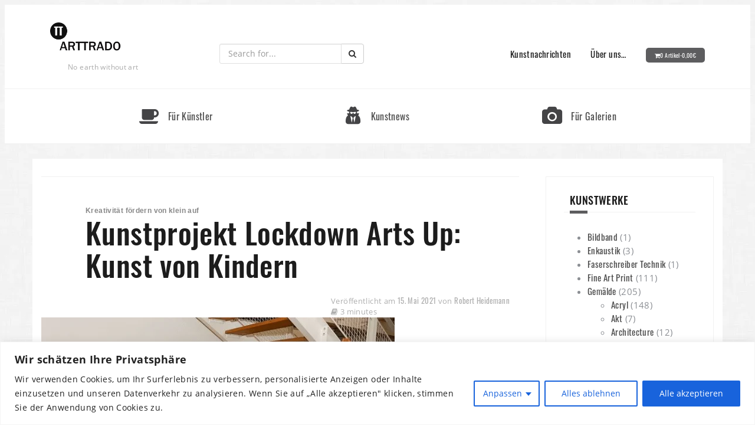

--- FILE ---
content_type: text/html; charset=UTF-8
request_url: https://arttrado.de/news/kunstprojekt-lockdown-arts-up-kunst-von-kindern/
body_size: 24945
content:
<!DOCTYPE html>
<html lang="de">
<head>
	<meta charset="UTF-8">
	<meta name="viewport" content="width=device-width, initial-scale=1">
	<link rel="profile" href="http://gmpg.org/xfn/11">
	<link rel="pingback" href="https://arttrado.de/xmlrpc.php">
	
	<title>Kunstprojekt Lockdown Arts Up: Kunst von Kindern &#8211; Arttrado.de</title>
<meta name='robots' content='max-image-preview:large' />
	<style>img:is([sizes="auto" i], [sizes^="auto," i]) { contain-intrinsic-size: 3000px 1500px }</style>
	<link rel="alternate" type="application/rss+xml" title="Arttrado.de &raquo; Feed" href="https://arttrado.de/feed/" />
<link rel="alternate" type="application/rss+xml" title="Arttrado.de &raquo; Kommentar-Feed" href="https://arttrado.de/comments/feed/" />
<link rel='preload' as='style' onload="this.onload=null;this.rel='stylesheet'" id='theshop-wc-css' href='https://arttrado.de/wp-content/themes/theshop/woocommerce/css/wc.css' type='text/css' media='all' /><link rel='preload' as='style' onload="this.onload=null;this.rel='stylesheet'" id='woof' href='https://arttrado.de/wp-content/plugins/woocommerce-products-filter/css/front.css' type='text/css' media='all' /><style id='woof-inline-css' type='text/css'>

.woof_products_top_panel li span, .woof_products_top_panel2 li span{background: url(https://arttrado.de/wp-content/plugins/woocommerce-products-filter/img/delete.png);background-size: 14px 14px;background-repeat: no-repeat;background-position: right;}
.woof_edit_view{
                    display: none;
                }

</style>
<link rel='preload' as='style' onload="this.onload=null;this.rel='stylesheet'" id='chosen-drop-down' href='https://arttrado.de/wp-content/plugins/woocommerce-products-filter/js/chosen/chosen.min.css' type='text/css' media='all' /><link rel='preload' as='style' onload="this.onload=null;this.rel='stylesheet'" id='woof_by_author_html_items' href='https://arttrado.de/wp-content/plugins/woocommerce-products-filter/ext/by_author/css/by_author.css' type='text/css' media='all' /><link rel='preload' as='style' onload="this.onload=null;this.rel='stylesheet'" id='woof_by_instock_html_items' href='https://arttrado.de/wp-content/plugins/woocommerce-products-filter/ext/by_instock/css/by_instock.css' type='text/css' media='all' /><link rel='preload' as='style' onload="this.onload=null;this.rel='stylesheet'" id='woof_by_onsales_html_items' href='https://arttrado.de/wp-content/plugins/woocommerce-products-filter/ext/by_onsales/css/by_onsales.css' type='text/css' media='all' /><link rel='preload' as='style' onload="this.onload=null;this.rel='stylesheet'" id='woof_by_text_html_items' href='https://arttrado.de/wp-content/plugins/woocommerce-products-filter/ext/by_text/assets/css/front.css' type='text/css' media='all' /><link rel='preload' as='style' onload="this.onload=null;this.rel='stylesheet'" id='woof_label_html_items' href='https://arttrado.de/wp-content/plugins/woocommerce-products-filter/ext/label/css/html_types/label.css' type='text/css' media='all' /><link rel='preload' as='style' onload="this.onload=null;this.rel='stylesheet'" id='woof_select_radio_check_html_items' href='https://arttrado.de/wp-content/plugins/woocommerce-products-filter/ext/select_radio_check/css/html_types/select_radio_check.css' type='text/css' media='all' /><link rel='preload' as='style' onload="this.onload=null;this.rel='stylesheet'" id='woof_sd_html_items_checkbox' href='https://arttrado.de/wp-content/plugins/woocommerce-products-filter/ext/smart_designer/css/elements/checkbox.css' type='text/css' media='all' /><link rel='preload' as='style' onload="this.onload=null;this.rel='stylesheet'" id='woof_sd_html_items_radio' href='https://arttrado.de/wp-content/plugins/woocommerce-products-filter/ext/smart_designer/css/elements/radio.css' type='text/css' media='all' /><link rel='preload' as='style' onload="this.onload=null;this.rel='stylesheet'" id='woof_sd_html_items_switcher' href='https://arttrado.de/wp-content/plugins/woocommerce-products-filter/ext/smart_designer/css/elements/switcher.css' type='text/css' media='all' /><link rel='preload' as='style' onload="this.onload=null;this.rel='stylesheet'" id='woof_sd_html_items_color' href='https://arttrado.de/wp-content/plugins/woocommerce-products-filter/ext/smart_designer/css/elements/color.css' type='text/css' media='all' /><link rel='preload' as='style' onload="this.onload=null;this.rel='stylesheet'" id='woof_sd_html_items_tooltip' href='https://arttrado.de/wp-content/plugins/woocommerce-products-filter/ext/smart_designer/css/tooltip.css' type='text/css' media='all' /><link rel='preload' as='style' onload="this.onload=null;this.rel='stylesheet'" id='woof_sd_html_items_front' href='https://arttrado.de/wp-content/plugins/woocommerce-products-filter/ext/smart_designer/css/front.css' type='text/css' media='all' /><link rel='preload' as='style' onload="this.onload=null;this.rel='stylesheet'" id='woof-switcher23' href='https://arttrado.de/wp-content/plugins/woocommerce-products-filter/css/switcher.css' type='text/css' media='all' /><style id='woocommerce-inline-inline-css' type='text/css'>
.woocommerce form .form-row .required { visibility: visible; }
</style>
<link rel='preload' as='style' onload="this.onload=null;this.rel='stylesheet'" id='wp-postratings' href='https://arttrado.de/wp-content/plugins/wp-postratings/css/postratings-css.css' type='text/css' media='all' /><link rel='preload' as='style' onload="this.onload=null;this.rel='stylesheet'" id='brands-styles' href='https://arttrado.de/wp-content/plugins/woocommerce/assets/css/brands.css' type='text/css' media='all' /><link rel='preload' as='style' onload="this.onload=null;this.rel='stylesheet'" id='theshop-style' href='https://arttrado.de/wp-content/themes/theshop/style.css' type='text/css' media='all' /><style id='theshop-style-inline-css' type='text/css'>
.site-logo { max-height:54px; }
.site-header { padding:30px 0; }
.header-slider {padding:0;width:100%;}
.hero-section {display:block;}
.products-loop { background-color:#fff}
.cta-section { background-color:#2C292A}
.cats-loop { background-color:#f7f7f7}
.posts-loop { background-color:#fff}
.products-loop, .products-loop .section-title, .products-loop h3, .products-loop .woocommerce ul.products li.product .price { color:}
.cta-section { color:#fff}
.cats-loop, .cats-loop .section-title { color:}
.posts-loop, .posts-loop .section-title, .posts-loop .post-title a { color:}
.woocommerce #respond input#submit,.woocommerce a.button,.woocommerce button.button,.woocommerce input.button, .woocommerce div.product p.price,.woocommerce div.product span.price,.woocommerce .woocommerce-info:before,.woocommerce .woocommerce-message:before,.woocommerce .woocommerce-message:before,.preloader .preloader-inner,.entry-title a:hover,.woocommerce .star-rating span,a, a:hover, .main-navigation a:hover { color:#5d5d5f}
.add_to_cart_button::before,.cart-button::before,.woocommerce .widget_price_filter .ui-slider .ui-slider-range,.woocommerce .widget_price_filter .ui-slider .ui-slider-handle,.woocommerce #respond input#submit:hover,.woocommerce a.button:hover,.woocommerce button.button:hover,.woocommerce input.button:hover,.woocommerce span.onsale,.owl-theme .owl-controls .owl-page span,li.nav-cart,.widget-title::after,.post-navigation a,.posts-navigation a,.secondary-navigation li:hover,.secondary-navigation ul ul,button, .button, input[type="button"], input[type="reset"], input[type="submit"] { background-color:#5d5d5f}
.woocommerce .woocommerce-info,.woocommerce .woocommerce-message,.woocommerce .woocommerce-error,.woocommerce .woocommerce-info,.woocommerce .woocommerce-message,.main-navigation ul ul { border-top-color:#5d5d5f;}
.woocommerce #respond input#submit:hover,.woocommerce a.button:hover,.woocommerce button.button:hover,.woocommerce input.button:hover { border-color:#5d5d5f;}
body, .widget a { color:#4c4c4c}
.site-header { background-color:#fff}
.main-navigation a { color:#1c1c1c}
.site-title a, .site-title a:hover { color:#1c1c1c}
.site-description { color:#767676}

</style>
<link rel='preload' as='style' onload="this.onload=null;this.rel='stylesheet'" id='theshop-fontawesome' href='https://arttrado.de/wp-content/themes/theshop/fonts/font-awesome.min.css' type='text/css' media='all' /><link rel='preload' as='style' onload="this.onload=null;this.rel='stylesheet'" id='newsletter' href='https://arttrado.de/wp-content/plugins/newsletter/style.css' type='text/css' media='all' /><script type="text/javascript" id="cookie-law-info-js-extra">
/* <![CDATA[ */
var _ckyConfig = {"_ipData":[],"_assetsURL":"https:\/\/arttrado.de\/wp-content\/plugins\/cookie-law-info\/lite\/frontend\/images\/","_publicURL":"https:\/\/arttrado.de","_expiry":"365","_categories":[{"name":"Notwendige","slug":"necessary","isNecessary":true,"ccpaDoNotSell":true,"cookies":[],"active":true,"defaultConsent":{"gdpr":true,"ccpa":true}},{"name":"Funktionale","slug":"functional","isNecessary":false,"ccpaDoNotSell":true,"cookies":[],"active":true,"defaultConsent":{"gdpr":false,"ccpa":false}},{"name":"Analyse","slug":"analytics","isNecessary":false,"ccpaDoNotSell":true,"cookies":[{"cookieID":"_gid","domain":"_gid","provider":""},{"cookieID":"_gat_gtag_UA_110853565_1","domain":"_gat_gtag_UA_110853565_1","provider":""},{"cookieID":"_ga_608B6PW686","domain":"_ga_608B6PW686","provider":""},{"cookieID":"_ga","domain":"_ga","provider":""}],"active":true,"defaultConsent":{"gdpr":false,"ccpa":false}},{"name":"Leistungs","slug":"performance","isNecessary":false,"ccpaDoNotSell":true,"cookies":[],"active":true,"defaultConsent":{"gdpr":false,"ccpa":false}},{"name":"Werbe","slug":"advertisement","isNecessary":false,"ccpaDoNotSell":true,"cookies":[],"active":true,"defaultConsent":{"gdpr":false,"ccpa":false}}],"_activeLaw":"gdpr","_rootDomain":"","_block":"1","_showBanner":"1","_bannerConfig":{"settings":{"type":"classic","preferenceCenterType":"pushdown","position":"bottom","applicableLaw":"gdpr"},"behaviours":{"reloadBannerOnAccept":false,"loadAnalyticsByDefault":false,"animations":{"onLoad":"animate","onHide":"sticky"}},"config":{"revisitConsent":{"status":true,"tag":"revisit-consent","position":"bottom-left","meta":{"url":"#"},"styles":{"background-color":"#0056A7"},"elements":{"title":{"type":"text","tag":"revisit-consent-title","status":true,"styles":{"color":"#0056a7"}}}},"preferenceCenter":{"toggle":{"status":true,"tag":"detail-category-toggle","type":"toggle","states":{"active":{"styles":{"background-color":"#1863DC"}},"inactive":{"styles":{"background-color":"#D0D5D2"}}}}},"categoryPreview":{"status":false,"toggle":{"status":true,"tag":"detail-category-preview-toggle","type":"toggle","states":{"active":{"styles":{"background-color":"#1863DC"}},"inactive":{"styles":{"background-color":"#D0D5D2"}}}}},"videoPlaceholder":{"status":true,"styles":{"background-color":"#000000","border-color":"#000000cc","color":"#ffffff"}},"readMore":{"status":false,"tag":"readmore-button","type":"link","meta":{"noFollow":true,"newTab":true},"styles":{"color":"#1863DC","background-color":"transparent","border-color":"transparent"}},"auditTable":{"status":true},"optOption":{"status":true,"toggle":{"status":true,"tag":"optout-option-toggle","type":"toggle","states":{"active":{"styles":{"background-color":"#1863dc"}},"inactive":{"styles":{"background-color":"#FFFFFF"}}}}}}},"_version":"3.3.4","_logConsent":"1","_tags":[{"tag":"accept-button","styles":{"color":"#FFFFFF","background-color":"#1863DC","border-color":"#1863DC"}},{"tag":"reject-button","styles":{"color":"#1863DC","background-color":"transparent","border-color":"#1863DC"}},{"tag":"settings-button","styles":{"color":"#1863DC","background-color":"transparent","border-color":"#1863DC"}},{"tag":"readmore-button","styles":{"color":"#1863DC","background-color":"transparent","border-color":"transparent"}},{"tag":"donotsell-button","styles":{"color":"#1863DC","background-color":"transparent","border-color":"transparent"}},{"tag":"accept-button","styles":{"color":"#FFFFFF","background-color":"#1863DC","border-color":"#1863DC"}},{"tag":"revisit-consent","styles":{"background-color":"#0056A7"}}],"_shortCodes":[{"key":"cky_readmore","content":"<a href=\"#\" class=\"cky-policy\" aria-label=\"Weiterlesen\" target=\"_blank\" rel=\"noopener\" data-cky-tag=\"readmore-button\">Weiterlesen<\/a>","tag":"readmore-button","status":false,"attributes":{"rel":"nofollow","target":"_blank"}},{"key":"cky_show_desc","content":"<button class=\"cky-show-desc-btn\" data-cky-tag=\"show-desc-button\" aria-label=\"Mehr zeigen\">Mehr zeigen<\/button>","tag":"show-desc-button","status":true,"attributes":[]},{"key":"cky_hide_desc","content":"<button class=\"cky-show-desc-btn\" data-cky-tag=\"hide-desc-button\" aria-label=\"Weniger zeigen\">Weniger zeigen<\/button>","tag":"hide-desc-button","status":true,"attributes":[]},{"key":"cky_category_toggle_label","content":"[cky_{{status}}_category_label] [cky_preference_{{category_slug}}_title]","tag":"","status":true,"attributes":[]},{"key":"cky_enable_category_label","content":"Erm\u00f6glichen","tag":"","status":true,"attributes":[]},{"key":"cky_disable_category_label","content":"Deaktivieren","tag":"","status":true,"attributes":[]},{"key":"cky_video_placeholder","content":"<div class=\"video-placeholder-normal\" data-cky-tag=\"video-placeholder\" id=\"[UNIQUEID]\"><p class=\"video-placeholder-text-normal\" data-cky-tag=\"placeholder-title\">Bitte akzeptieren Sie die Cookie-Einwilligung<\/p><\/div>","tag":"","status":true,"attributes":[]},{"key":"cky_enable_optout_label","content":"Erm\u00f6glichen","tag":"","status":true,"attributes":[]},{"key":"cky_disable_optout_label","content":"Deaktivieren","tag":"","status":true,"attributes":[]},{"key":"cky_optout_toggle_label","content":"[cky_{{status}}_optout_label] [cky_optout_option_title]","tag":"","status":true,"attributes":[]},{"key":"cky_optout_option_title","content":"Verkaufen oder teilen Sie meine pers\u00f6nlichen Daten nicht","tag":"","status":true,"attributes":[]},{"key":"cky_optout_close_label","content":"Nah dran","tag":"","status":true,"attributes":[]},{"key":"cky_preference_close_label","content":"Nah dran","tag":"","status":true,"attributes":[]}],"_rtl":"","_language":"de","_providersToBlock":[]};
var _ckyStyles = {"css":".cky-hide{display: none;}.cky-btn-revisit-wrapper{display: flex; align-items: center; justify-content: center; background: #0056a7; width: 45px; height: 45px; border-radius: 50%; position: fixed; z-index: 999999; cursor: pointer;}.cky-revisit-bottom-left{bottom: 15px; left: 15px;}.cky-revisit-bottom-right{bottom: 15px; right: 15px;}.cky-btn-revisit-wrapper .cky-btn-revisit{display: flex; align-items: center; justify-content: center; background: none; border: none; cursor: pointer; position: relative; margin: 0; padding: 0;}.cky-btn-revisit-wrapper .cky-btn-revisit img{max-width: fit-content; margin: 0; height: 30px; width: 30px;}.cky-revisit-bottom-left:hover::before{content: attr(data-tooltip); position: absolute; background: #4E4B66; color: #ffffff; left: calc(100% + 7px); font-size: 12px; line-height: 16px; width: max-content; padding: 4px 8px; border-radius: 4px;}.cky-revisit-bottom-left:hover::after{position: absolute; content: \"\"; border: 5px solid transparent; left: calc(100% + 2px); border-left-width: 0; border-right-color: #4E4B66;}.cky-revisit-bottom-right:hover::before{content: attr(data-tooltip); position: absolute; background: #4E4B66; color: #ffffff; right: calc(100% + 7px); font-size: 12px; line-height: 16px; width: max-content; padding: 4px 8px; border-radius: 4px;}.cky-revisit-bottom-right:hover::after{position: absolute; content: \"\"; border: 5px solid transparent; right: calc(100% + 2px); border-right-width: 0; border-left-color: #4E4B66;}.cky-revisit-hide{display: none;}.cky-consent-container{position: fixed; width: 100%; box-sizing: border-box; z-index: 9999999;}.cky-classic-bottom{bottom: 0; left: 0;}.cky-classic-top{top: 0; left: 0;}.cky-consent-container .cky-consent-bar{background: #ffffff; border: 1px solid; padding: 16.5px 24px; box-shadow: 0 -1px 10px 0 #acabab4d;}.cky-consent-bar .cky-banner-btn-close{position: absolute; right: 9px; top: 5px; background: none; border: none; cursor: pointer; padding: 0; margin: 0; height: 24px; width: 24px; min-height: 0; line-height: 0; text-shadow: none; box-shadow: none;}.cky-consent-bar .cky-banner-btn-close img{width: 9px; height: 9px; margin: 0;}.cky-custom-brand-logo-wrapper .cky-custom-brand-logo{width: 100px; height: auto; margin: 0 0 10px 0;}.cky-notice .cky-title{color: #212121; font-weight: 700; font-size: 18px; line-height: 24px; margin: 0 0 10px 0;}.cky-notice-group{display: flex; justify-content: space-between; align-items: center;}.cky-notice-des *{font-size: 14px;}.cky-notice-des{color: #212121; font-size: 14px; line-height: 24px; font-weight: 400;}.cky-notice-des img{height: 25px; width: 25px;}.cky-consent-bar .cky-notice-des p{color: inherit; margin-top: 0; overflow-wrap: break-word;}.cky-notice-des p:last-child{margin-bottom: 0;}.cky-notice-des a.cky-policy,.cky-notice-des button.cky-policy{font-size: 14px; color: #1863dc; white-space: nowrap; cursor: pointer; background: transparent; border: 1px solid; text-decoration: underline;}.cky-notice-des button.cky-policy{padding: 0;}.cky-notice-des a.cky-policy:focus-visible,.cky-consent-bar .cky-banner-btn-close:focus-visible,.cky-notice-des button.cky-policy:focus-visible,.cky-category-direct-switch input[type=\"checkbox\"]:focus-visible,.cky-preference-content-wrapper .cky-show-desc-btn:focus-visible,.cky-accordion-header .cky-accordion-btn:focus-visible,.cky-switch input[type=\"checkbox\"]:focus-visible,.cky-footer-wrapper a:focus-visible,.cky-btn:focus-visible{outline: 2px solid #1863dc; outline-offset: 2px;}.cky-btn:focus:not(:focus-visible),.cky-accordion-header .cky-accordion-btn:focus:not(:focus-visible),.cky-preference-content-wrapper .cky-show-desc-btn:focus:not(:focus-visible),.cky-btn-revisit-wrapper .cky-btn-revisit:focus:not(:focus-visible),.cky-preference-header .cky-btn-close:focus:not(:focus-visible),.cky-banner-btn-close:focus:not(:focus-visible){outline: 0;}button.cky-show-desc-btn:not(:hover):not(:active){color: #1863dc; background: transparent;}button.cky-accordion-btn:not(:hover):not(:active),button.cky-banner-btn-close:not(:hover):not(:active),button.cky-btn-close:not(:hover):not(:active),button.cky-btn-revisit:not(:hover):not(:active){background: transparent;}.cky-consent-bar button:hover,.cky-modal.cky-modal-open button:hover,.cky-consent-bar button:focus,.cky-modal.cky-modal-open button:focus{text-decoration: none;}.cky-notice-btn-wrapper{display: flex; justify-content: center; align-items: center; margin-left: 15px;}.cky-notice-btn-wrapper .cky-btn{text-shadow: none; box-shadow: none;}.cky-btn{font-size: 14px; font-family: inherit; line-height: 24px; padding: 8px 27px; font-weight: 500; margin: 0 8px 0 0; border-radius: 2px; white-space: nowrap; cursor: pointer; text-align: center; text-transform: none; min-height: 0;}.cky-btn:hover{opacity: 0.8;}.cky-btn-customize{color: #1863dc; background: transparent; border: 2px solid; border-color: #1863dc; padding: 8px 28px 8px 14px; position: relative;}.cky-btn-reject{color: #1863dc; background: transparent; border: 2px solid #1863dc;}.cky-btn-accept{background: #1863dc; color: #ffffff; border: 2px solid #1863dc;}.cky-consent-bar .cky-btn-customize::after{position: absolute; content: \"\"; display: inline-block; top: 18px; right: 12px; border-left: 5px solid transparent; border-right: 5px solid transparent; border-top: 6px solid; border-top-color: inherit;}.cky-consent-container.cky-consent-bar-expand .cky-btn-customize::after{transform: rotate(-180deg);}.cky-btn:last-child{margin-right: 0;}@media (max-width: 576px){.cky-consent-container{max-height: 100vh;}}@media (max-width: 576px) and (max-height: 425px){.cky-notice-des{max-height: unset !important;overflow-y: unset !important;}.cky-consent-container{max-height:100vh;overflow-y:scroll;}}@media(max-width: 576px) and (max-height: 425px){.cky-preference{max-height: unset !important;overflow-y: unset !important;}.cky-preference-body-wrapper{padding: 0 24px !important;}.cky-preference-header{position: unset !important;}.cky-footer-wrapper{position: unset !important;}}@media (max-width: 768px){.cky-notice-group{display: block;}.cky-notice-btn-wrapper{margin: 0;}.cky-notice-btn-wrapper{flex-wrap: wrap;}.cky-notice-btn-wrapper .cky-btn{flex: auto; max-width: 100%; margin-top: 10px; white-space: unset;}}@media (max-width: 576px){.cky-btn-accept{order: 1; width: 100%;}.cky-btn-customize{order: 2;}.cky-btn-reject{order: 3; margin-right: 0;}.cky-consent-container.cky-consent-bar-expand .cky-consent-bar{display: none;}.cky-consent-container .cky-consent-bar{padding: 16.5px 0;}.cky-custom-brand-logo-wrapper .cky-custom-brand-logo, .cky-notice .cky-title, .cky-notice-des, .cky-notice-btn-wrapper, .cky-category-direct-preview-wrapper{padding: 0 24px;}.cky-notice-des{max-height: 40vh; overflow-y: scroll;}}@media (max-width: 352px){.cky-notice .cky-title{font-size: 16px;}.cky-notice-des *{font-size: 12px;}.cky-notice-des, .cky-btn, .cky-notice-des a.cky-policy{font-size: 12px;}}.cky-preference-wrapper{display: none;}.cky-consent-container.cky-classic-bottom.cky-consent-bar-expand{animation: cky-classic-expand 1s;}.cky-consent-container.cky-classic-bottom.cky-consent-bar-expand .cky-preference-wrapper{display: block;}@keyframes cky-classic-expand{0%{transform: translateY(50%);}100%{transform: translateY(0%);}}.cky-consent-container.cky-classic-top .cky-preference-wrapper{animation: cky-classic-top-expand 1s;}.cky-consent-container.cky-classic-top.cky-consent-bar-expand .cky-preference-wrapper{display: block;}@keyframes cky-classic-top-expand{0%{opacity: 0; transform: translateY(-50%);}50%{opacity: 0;}100%{opacity: 1; transform: translateY(0%);}}.cky-preference{padding: 0 24px; color: #212121; overflow-y: scroll; max-height: 48vh;}.cky-preference-center,.cky-preference,.cky-preference-header,.cky-footer-wrapper{background-color: inherit;}.cky-preference-center,.cky-preference,.cky-preference-body-wrapper,.cky-accordion-wrapper{color: inherit;}.cky-preference-header .cky-btn-close{cursor: pointer; vertical-align: middle; padding: 0; margin: 0; display: none; background: none; border: none; height: 24px; width: 24px; min-height: 0; line-height: 0; box-shadow: none; text-shadow: none;}.cky-preference-header .cky-btn-close img{margin: 0; height: 10px; width: 10px;}.cky-preference-header{margin: 16px 0 0 0; display: flex; align-items: center; justify-content: space-between;}.cky-preference-header .cky-preference-title{font-size: 18px; font-weight: 700; line-height: 24px;}.cky-preference-content-wrapper *{font-size: 14px;}.cky-preference-content-wrapper{font-size: 14px; line-height: 24px; font-weight: 400; padding: 12px 0; border-bottom: 1px solid;}.cky-preference-content-wrapper img{height: 25px; width: 25px;}.cky-preference-content-wrapper .cky-show-desc-btn{font-size: 14px; font-family: inherit; color: #1863dc; text-decoration: none; line-height: 24px; padding: 0; margin: 0; white-space: nowrap; cursor: pointer; background: transparent; border-color: transparent; text-transform: none; min-height: 0; text-shadow: none; box-shadow: none;}.cky-preference-body-wrapper .cky-preference-content-wrapper p{color: inherit; margin-top: 0;}.cky-accordion-wrapper{margin-bottom: 10px;}.cky-accordion{border-bottom: 1px solid;}.cky-accordion:last-child{border-bottom: none;}.cky-accordion .cky-accordion-item{display: flex; margin-top: 10px;}.cky-accordion .cky-accordion-body{display: none;}.cky-accordion.cky-accordion-active .cky-accordion-body{display: block; padding: 0 22px; margin-bottom: 16px;}.cky-accordion-header-wrapper{cursor: pointer; width: 100%;}.cky-accordion-item .cky-accordion-header{display: flex; justify-content: space-between; align-items: center;}.cky-accordion-header .cky-accordion-btn{font-size: 16px; font-family: inherit; color: #212121; line-height: 24px; background: none; border: none; font-weight: 700; padding: 0; margin: 0; cursor: pointer; text-transform: none; min-height: 0; text-shadow: none; box-shadow: none;}.cky-accordion-header .cky-always-active{color: #008000; font-weight: 600; line-height: 24px; font-size: 14px;}.cky-accordion-header-des *{font-size: 14px;}.cky-accordion-header-des{color: #212121; font-size: 14px; line-height: 24px; margin: 10px 0 16px 0;}.cky-accordion-header-wrapper .cky-accordion-header-des p{color: inherit; margin-top: 0;}.cky-accordion-chevron{margin-right: 22px; position: relative; cursor: pointer;}.cky-accordion-chevron-hide{display: none;}.cky-accordion .cky-accordion-chevron i::before{content: \"\"; position: absolute; border-right: 1.4px solid; border-bottom: 1.4px solid; border-color: inherit; height: 6px; width: 6px; -webkit-transform: rotate(-45deg); -moz-transform: rotate(-45deg); -ms-transform: rotate(-45deg); -o-transform: rotate(-45deg); transform: rotate(-45deg); transition: all 0.2s ease-in-out; top: 8px;}.cky-accordion.cky-accordion-active .cky-accordion-chevron i::before{-webkit-transform: rotate(45deg); -moz-transform: rotate(45deg); -ms-transform: rotate(45deg); -o-transform: rotate(45deg); transform: rotate(45deg);}.cky-audit-table{background: #f4f4f4; border-radius: 6px;}.cky-audit-table .cky-empty-cookies-text{color: inherit; font-size: 12px; line-height: 24px; margin: 0; padding: 10px;}.cky-audit-table .cky-cookie-des-table{font-size: 12px; line-height: 24px; font-weight: normal; padding: 15px 10px; border-bottom: 1px solid; border-bottom-color: inherit; margin: 0;}.cky-audit-table .cky-cookie-des-table:last-child{border-bottom: none;}.cky-audit-table .cky-cookie-des-table li{list-style-type: none; display: flex; padding: 3px 0;}.cky-audit-table .cky-cookie-des-table li:first-child{padding-top: 0;}.cky-cookie-des-table li div:first-child{width: 100px; font-weight: 600; word-break: break-word; word-wrap: break-word;}.cky-cookie-des-table li div:last-child{flex: 1; word-break: break-word; word-wrap: break-word; margin-left: 8px;}.cky-cookie-des-table li div:last-child p{color: inherit; margin-top: 0;}.cky-cookie-des-table li div:last-child p:last-child{margin-bottom: 0;}.cky-prefrence-btn-wrapper{display: flex; align-items: center; justify-content: flex-end; padding: 18px 24px; border-top: 1px solid;}.cky-prefrence-btn-wrapper .cky-btn{text-shadow: none; box-shadow: none;}.cky-category-direct-preview-btn-wrapper .cky-btn-preferences{text-shadow: none; box-shadow: none;}.cky-prefrence-btn-wrapper .cky-btn-accept,.cky-prefrence-btn-wrapper .cky-btn-reject{display: none;}.cky-btn-preferences{color: #1863dc; background: transparent; border: 2px solid #1863dc;}.cky-footer-wrapper{position: relative;}.cky-footer-shadow{display: block; width: 100%; height: 40px; background: linear-gradient(180deg, rgba(255, 255, 255, 0) 0%, #ffffff 100%); position: absolute; bottom: 100%;}.cky-preference-center,.cky-preference,.cky-preference-body-wrapper,.cky-preference-content-wrapper,.cky-accordion-wrapper,.cky-accordion,.cky-footer-wrapper,.cky-prefrence-btn-wrapper{border-color: inherit;}@media (max-width: 768px){.cky-preference{max-height: 35vh;}}@media (max-width: 576px){.cky-consent-bar-hide{display: none;}.cky-preference{max-height: 100vh; padding: 0;}.cky-preference-body-wrapper{padding: 60px 24px 200px;}.cky-preference-body-wrapper-reject-hide{padding: 60px 24px 165px;}.cky-preference-header{position: fixed; width: 100%; box-sizing: border-box; z-index: 999999999; margin: 0; padding: 16px 24px; border-bottom: 1px solid #f4f4f4;}.cky-preference-header .cky-btn-close{display: block;}.cky-prefrence-btn-wrapper{display: block;}.cky-accordion.cky-accordion-active .cky-accordion-body{padding-right: 0;}.cky-prefrence-btn-wrapper .cky-btn{width: 100%; margin-top: 10px; margin-right: 0;}.cky-prefrence-btn-wrapper .cky-btn:first-child{margin-top: 0;}.cky-accordion:last-child{padding-bottom: 20px;}.cky-prefrence-btn-wrapper .cky-btn-accept, .cky-prefrence-btn-wrapper .cky-btn-reject{display: block;}.cky-footer-wrapper{position: fixed; bottom: 0; width: 100%;}}@media (max-width: 425px){.cky-accordion-chevron{margin-right: 15px;}.cky-accordion.cky-accordion-active .cky-accordion-body{padding: 0 15px;}}@media (max-width: 352px){.cky-preference-header .cky-preference-title{font-size: 16px;}.cky-preference-content-wrapper *, .cky-accordion-header-des *{font-size: 12px;}.cky-accordion-header-des, .cky-preference-content-wrapper, .cky-preference-content-wrapper .cky-show-desc-btn{font-size: 12px;}.cky-accordion-header .cky-accordion-btn{font-size: 14px;}}.cky-category-direct-preview-wrapper{display: flex; flex-wrap: wrap; align-items: center; justify-content: space-between; margin-top: 16px;}.cky-category-direct-preview{display: flex; flex-wrap: wrap; align-items: center; font-size: 14px; font-weight: 600; line-height: 24px; color: #212121;}.cky-category-direct-preview-section{width: 100%; display: flex; justify-content: space-between; flex-wrap: wrap;}.cky-category-direct-item{display: flex; margin: 0 30px 10px 0; cursor: pointer;}.cky-category-direct-item label{font-size: 14px; font-weight: 600; margin-right: 10px; cursor: pointer; word-break: break-word;}.cky-category-direct-switch input[type=\"checkbox\"]{display: inline-block; position: relative; width: 33px; height: 18px; margin: 0; background: #d0d5d2; -webkit-appearance: none; border-radius: 50px; border: none; cursor: pointer; vertical-align: middle; outline: 0; top: 0;}.cky-category-direct-switch input[type=\"checkbox\"]:checked{background: #1863dc;}.cky-category-direct-switch input[type=\"checkbox\"]:before{position: absolute; content: \"\"; height: 15px; width: 15px; left: 2px; bottom: 2px; margin: 0; border-radius: 50%; background-color: white; -webkit-transition: 0.4s; transition: 0.4s;}.cky-category-direct-switch input[type=\"checkbox\"]:checked:before{-webkit-transform: translateX(14px); -ms-transform: translateX(14px); transform: translateX(14px);}.cky-category-direct-switch input[type=\"checkbox\"]:after{display: none;}.cky-category-direct-switch .cky-category-direct-switch-enabled:checked{background: #818181;}@media (max-width: 576px){.cky-category-direct-preview-wrapper{display: block;}.cky-category-direct-item{justify-content: space-between; width: 45%; margin: 0 0 10px 0;}.cky-category-direct-preview-btn-wrapper .cky-btn-preferences{width: 100%;}}@media (max-width: 352px){.cky-category-direct-preview{font-size: 12px;}}.cky-switch{display: flex;}.cky-switch input[type=\"checkbox\"]{position: relative; width: 44px; height: 24px; margin: 0; background: #d0d5d2; -webkit-appearance: none; border-radius: 50px; cursor: pointer; outline: 0; border: none; top: 0;}.cky-switch input[type=\"checkbox\"]:checked{background: #3a76d8;}.cky-switch input[type=\"checkbox\"]:before{position: absolute; content: \"\"; height: 20px; width: 20px; left: 2px; bottom: 2px; border-radius: 50%; background-color: white; -webkit-transition: 0.4s; transition: 0.4s; margin: 0;}.cky-switch input[type=\"checkbox\"]:after{display: none;}.cky-switch input[type=\"checkbox\"]:checked:before{-webkit-transform: translateX(20px); -ms-transform: translateX(20px); transform: translateX(20px);}@media (max-width: 425px){.cky-switch input[type=\"checkbox\"]{width: 38px; height: 21px;}.cky-switch input[type=\"checkbox\"]:before{height: 17px; width: 17px;}.cky-switch input[type=\"checkbox\"]:checked:before{-webkit-transform: translateX(17px); -ms-transform: translateX(17px); transform: translateX(17px);}}.video-placeholder-youtube{background-size: 100% 100%; background-position: center; background-repeat: no-repeat; background-color: #b2b0b059; position: relative; display: flex; align-items: center; justify-content: center; max-width: 100%;}.video-placeholder-text-youtube{text-align: center; align-items: center; padding: 10px 16px; background-color: #000000cc; color: #ffffff; border: 1px solid; border-radius: 2px; cursor: pointer;}.video-placeholder-normal{background-image: url(\"\/wp-content\/plugins\/cookie-law-info\/lite\/frontend\/images\/placeholder.svg\"); background-size: 80px; background-position: center; background-repeat: no-repeat; background-color: #b2b0b059; position: relative; display: flex; align-items: flex-end; justify-content: center; max-width: 100%;}.video-placeholder-text-normal{align-items: center; padding: 10px 16px; text-align: center; border: 1px solid; border-radius: 2px; cursor: pointer;}.cky-rtl{direction: rtl; text-align: right;}.cky-rtl .cky-banner-btn-close{left: 9px; right: auto;}.cky-rtl .cky-notice-btn-wrapper .cky-btn:last-child{margin-right: 8px;}.cky-rtl .cky-notice-btn-wrapper{margin-left: 0; margin-right: 15px;}.cky-rtl .cky-prefrence-btn-wrapper .cky-btn{margin-right: 8px;}.cky-rtl .cky-prefrence-btn-wrapper .cky-btn:first-child{margin-right: 0;}.cky-rtl .cky-accordion .cky-accordion-chevron i::before{border: none; border-left: 1.4px solid; border-top: 1.4px solid; left: 12px;}.cky-rtl .cky-accordion.cky-accordion-active .cky-accordion-chevron i::before{-webkit-transform: rotate(-135deg); -moz-transform: rotate(-135deg); -ms-transform: rotate(-135deg); -o-transform: rotate(-135deg); transform: rotate(-135deg);}.cky-rtl .cky-category-direct-preview-btn-wrapper{margin-right: 15px; margin-left: 0;}.cky-rtl .cky-category-direct-item label{margin-right: 0; margin-left: 10px;}.cky-rtl .cky-category-direct-preview-section .cky-category-direct-item:first-child{margin: 0 0 10px 0;}@media (max-width: 992px){.cky-rtl .cky-category-direct-preview-btn-wrapper{margin-right: 0;}}@media (max-width: 768px){.cky-rtl .cky-notice-btn-wrapper{margin-right: 0;}.cky-rtl .cky-notice-btn-wrapper .cky-btn:first-child{margin-right: 0;}}@media (max-width: 576px){.cky-rtl .cky-prefrence-btn-wrapper .cky-btn{margin-right: 0;}.cky-rtl .cky-notice-btn-wrapper .cky-btn{margin-right: 0;}.cky-rtl .cky-notice-btn-wrapper .cky-btn:last-child{margin-right: 0;}.cky-rtl .cky-notice-btn-wrapper .cky-btn-reject{margin-right: 8px;}.cky-rtl .cky-accordion.cky-accordion-active .cky-accordion-body{padding: 0 22px 0 0;}}@media (max-width: 425px){.cky-rtl .cky-accordion.cky-accordion-active .cky-accordion-body{padding: 0 15px 0 0;}}"};
/* ]]> */
</script>
<script type="text/javascript" src="https://arttrado.de/wp-content/plugins/cookie-law-info/lite/frontend/js/script.js" id="cookie-law-info-js"></script>
<script type="text/javascript" id="woof-husky-js-extra">
/* <![CDATA[ */
var woof_husky_txt = {"ajax_url":"https:\/\/arttrado.de\/wp-admin\/admin-ajax.php","plugin_uri":"https:\/\/arttrado.de\/wp-content\/plugins\/woocommerce-products-filter\/ext\/by_text\/","loader":"https:\/\/arttrado.de\/wp-content\/plugins\/woocommerce-products-filter\/ext\/by_text\/assets\/img\/ajax-loader.gif","not_found":"Nothing found!","prev":"Prev","next":"Next","site_link":"https:\/\/arttrado.de","default_data":{"placeholder":"","behavior":"title","search_by_full_word":0,"autocomplete":1,"how_to_open_links":0,"taxonomy_compatibility":0,"sku_compatibility":0,"custom_fields":"","search_desc_variant":0,"view_text_length":10,"min_symbols":3,"max_posts":10,"image":"","notes_for_customer":"","template":"default","max_open_height":300,"page":0}};
/* ]]> */
</script>
<script type="text/javascript" src="https://arttrado.de/wp-content/plugins/woocommerce-products-filter/ext/by_text/assets/js/husky.js" id="woof-husky-js"></script>
<script type="text/javascript" src="https://arttrado.de/wp-includes/js/jquery/jquery.js" id="jquery-core-js"></script>
<script type="text/javascript" id="WCPAY_ASSETS-js-extra">
/* <![CDATA[ */
var wcpayAssets = {"url":"https:\/\/arttrado.de\/wp-content\/plugins\/woocommerce-payments\/dist\/"};
/* ]]> */
</script>
<meta name="generator" content="WordPress 6.8.3" />
<meta name="generator" content="WooCommerce 10.1.3" />
<link rel="canonical" href="https://arttrado.de/news/kunstprojekt-lockdown-arts-up-kunst-von-kindern/" />
<style id="cky-style-inline">[data-cky-tag]{visibility:hidden;}</style>           
    <!--[if lt IE 9]>
<script src="https://arttrado.de/wp-content/themes/theshop/js/html5shiv.js"></script>
<![endif]-->
	<noscript><style>.woocommerce-product-gallery{ opacity: 1 !important; }</style></noscript>
	<style type="text/css" id="custom-background-css">
body.custom-background { background-image: url("https://arttrado.de/wp-content/uploads/2017/11/5239CA60-8281-4A6B-9E95-9EC501A61493.png"); background-position: left top; background-size: auto; background-repeat: repeat; background-attachment: fixed; }
</style>
	<style class='wp-fonts-local' type='text/css'>
@font-face{font-family:Inter;font-style:normal;font-weight:300 900;font-display:fallback;src:url('https://arttrado.de/wp-content/plugins/woocommerce/assets/fonts/Inter-VariableFont_slnt,wght.woff2') format('woff2');font-stretch:normal;}
@font-face{font-family:Cardo;font-style:normal;font-weight:400;font-display:fallback;src:url('https://arttrado.de/wp-content/plugins/woocommerce/assets/fonts/cardo_normal_400.woff2') format('woff2');}
</style>
<link rel="icon" href="https://arttrado.de/wp-content/uploads/2017/10/cropped-favicon-32x32.gif" sizes="32x32" />
<link rel="icon" href="https://arttrado.de/wp-content/uploads/2017/10/cropped-favicon-192x192.gif" sizes="192x192" />
<link rel="apple-touch-icon" href="https://arttrado.de/wp-content/uploads/2017/10/cropped-favicon-180x180.gif" />
<meta name="msapplication-TileImage" content="https://arttrado.de/wp-content/uploads/2017/10/cropped-favicon-270x270.gif" />
		<style type="text/css" id="wp-custom-css">
			.cats-loop .product-category.product {
	position: relative;
}


.preloader {
  background-color: transparent !important;
  display:none !important;
}		</style>
			
	<!--<link rel="preload" href="https://arttrado.de/wp-content/themes/theshop/fonts/fontawesome-webfont.woff2" as="font" type="font/woff2" crossorigin> -->
	<link rel="preload" href="https://arttrado.de/wp-content/themes/theshop/css/fonts/glyphicons-halflings-regular.woff2" as="font" type="font/woff2" crossorigin>
	

	<link rel="preload" href="https://arttrado.de/wp-content/themes/theshop/fonts/oswald/oswald-v34-latin-regular.woff2" as="font" type="font/woff2" crossorigin>
	<link rel="preload" href="https://arttrado.de/wp-content/themes/theshop/fonts/oswald/oswald-v34-latin-500.woff2" as="font" type="font/woff2" crossorigin>
	<link rel="preload" href="https://arttrado.de/wp-content/themes/theshop/fonts/oswald/oswald-v34-latin-700.woff2" as="font" type="font/woff2" crossorigin>

	<link rel="preload" href="https://arttrado.de/wp-content/themes/theshop/fonts/open-sans/open-sans-v17-latin-regular.woff2" as="font" type="font/woff2" crossorigin>
	<link rel="preload" href="https://arttrado.de/wp-content/themes/theshop/fonts/open-sans/open-sans-v17-latin-700.woff2" as="font" type="font/woff2" crossorigin>
	<link rel="preload" href="https://arttrado.de/wp-content/themes/theshop/fonts/open-sans/open-sans-v17-latin-300.woff2" as="font" type="font/woff2" crossorigin>
	<link rel="preload" href="https://arttrado.de/wp-content/themes/theshop/fonts/fontawesome-webfont.woff2?v=4.4.0" as="font" type="font/woff2" crossorigin>




	<style type="text/css" id="critical-CSS">@charset "UTF-8";


		/* Reading Progress Bar */
	#reading-progress {
	    position: fixed;
	    top: 0px;
	    width: 100%;
	    height: 5px;
	    margin: 0px;
	    left: 0px;
	    z-index: 999999;
	}
	#reading-progress .bar {
	    height: 5px;   /* Die Höhe des Balkens */
	    position: fixed;
	    top: 0px;
	    z-index: 99;
	    background-color: #7ad03a;  /* Die Farbe des Balkens. Hier Rot */
	}


	.site-content {
		margin: 0 0!important
	}

	.site-content {
		margin: 25px 0!important
	}

	.background_head {
		display: inline;
		background-color: black;
		line-height: 1.9em;
		padding: 15px;
		color: #fff;
		opacity: .6;
		filter: alpha(opacity=60)
	}

	.blog-post {
		margin-bottom: 30px
	}

	button {
		font-size: 100%;
		margin: 0;
		vertical-align: baseline
	}

	button {
		padding: 15px 25px;
		border: 0;
		color: #fff;
		font-weight: 700;
		-webkit-appearance: none
	}

	button::-moz-focus-inner {
		border: 0;
		padding: 0
	}

	.woocommerce img, .woocommerce-page .pwb-brand-description img {
		height: auto;
		max-width: 100%;
		
	}

	.main-navigation {
		display: block;
		float: left;
		text-align: right
	}

	.main-navigation ul {
		list-style: none;
		margin: 0;
		padding-left: 0
	}

	.main-navigation li {
		display: inline-block;
		position: relative;
		padding: 10px 15px;
		font-size: 15px;
		font-family: 'Oswald', sans-serif;
		font-weight: 300
	}

	.main-navigation a {
		display: block;
		text-decoration: none;
		color: #1c1c1c
	}

	.main-navigation ul ul {
		float: left;
		position: absolute;
		top: 100%;
		left: -999em;
		z-index: 99999;
		text-align: left
	}

	.main-navigation ul ul {
		background-color: #fff;
		border: 1px solid #f1f1f1;
		border-top: 2px solid #9FAFF1
	}

	.main-navigation ul ul a {
		width: 200px;
		color: #1c1c1c!important
	}

	.main-navigation ul ul li {
		border-bottom: 1px solid #f1f1f1;
		font-family: 'Open Sans', sans-serif;
		font-size: 13px
	}

	.main-navigation ul ul li:last-of-type {
		border-bottom: 0
	}

	.mobile-nav {
		display: none;
		text-align: center;
		background-color: #1c1c1c
	}

	.mobile-nav {
		background-color: transparent;
		width: 100%
	}

	.screen-reader-text {
		clip: rect(1px, 1px, 1px, 1px);
		position: absolute!important;
		height: 1px;
		width: 1px;
		overflow: hidden
	}

	.updated:not(.published) {
		display: none
	}

	.entry-summary {
		margin: 1.5em 0 0
	}

	img {
		height: auto;
		max-width: 100%
	}

	.site-logo {
		/* achtung = height und width direkt definiert in header-functions php */
		height: 54px;
		width: 120px;
	}

	.site-header {
		background-color: #fff;
		padding: 30px 0
	}

	.site-description {
		color: #a9a9a9;
		margin: 15px 0 0;
		font-size: 12px;
		font-weight: 400
	}

	.site-header .container {
		display: -webkit-flex;
		display: -ms-flexbox;
		display: flex;
		align-items: center
	}

	.site-branding {
		padding-left: 0
	}

	.site-branding h2 {
		margin-left: 30px
	}

	.main-navigation {
		padding-right: 0
	}

	.header-promo {
		background-color: #fff;
		text-align: center;
		border-bottom: 1px solid #f1f1f1;
		border-top: 1px solid #f1f1f1
	}

	.promo-box {
		display: inline-block;
		padding: 30px 15px;
		width: 30%;
		border-right: 1px solid #f1f1f1;
		vertical-align: top;
		font-weight: 300
	}

	.header-promo .container {
		display: block
	}

	.promo-box span {
		font-family: 'Oswald', sans-serif;
		font-size: 16px;
		position: relative;
		top: 3px
	}

	.promo-box .fa {
		margin-right: 15px;
		font-size: 32px;
		color: #444446;
		vertical-align: middle
	}

	.promo-box {
		color: #4c4c4c
	}

	.promo-box:last-of-type {
		border-right: 0
	}

	.nav-cart a {
		display: inline-block
	}

	.nav-cart,
	.nav-cart a {
		color: #fff!important
	}

	li.nav-cart {
		margin-left: 15px;
		border-radius: 5px;
		padding: 5px 15px;
		font-size: 10px
	}

	.hero-section {
		max-width: 1170px;
		padding: 0 0;
		margin: 30px auto 0;
		display: -webkit-flex;
		display: -ms-flexbox;
		display: flex;
		flex: 1
	}

	.header-slider {
		width: 100%

	}

	.header-slider li {
		list-style: none;
	}

	.owl-item ul {
		padding-left:0!important;
	}
	.site-content {
		margin: 60px 0
	}

	.page-template-page_front-page .site-content {
		margin-top: 0;
		margin-bottom: 0
	}

	.page-template-page_front-page {
		background-color: #fff
	}

	.fullwidth {
		width: 100%
	}

	.home-section {
		padding: 100px 0
	}

	.home-section .container {
		display: -webkit-flex;
		display: -ms-flexbox;
		display: flex;
		flex: 1
	}

	.section-title {
		display: -webkit-flex;
		display: -ms-flexbox;
		display: flex;
		align-items: top;
		margin: 0 0 80px;
		position: relative;
		text-transform: uppercase;
		justify-content: center;
		text-align: center;
		width: 25%;
		float: left
	}

	.section-title span {
		padding: 15px;
		border-right: 0 solid;
		border-top: 0 solid;
		border-bottom: 0 solid
	}

	.inner-section {
		width: 73%;
		float: left;
		padding-left: 30px
	}

	.preloader {
		background-color: #fff;
		height: 100%;
		opacity: 1;
		position: fixed;
		text-align: center;
		width: 100%;
		z-index: 9999
	}

	.preloader .preloader-inner {
		left: 40%;
		position: relative;
		top: 45%;
		width: 20%;
		font-size: 32px;
		font-weight: 700;
		text-transform: uppercase
	}

	@media only screen and (max-width:1024px) {
		.main-navigation {
			display: none
		}
		.mobile-nav {
			display: block
		}
		.header-slider {
			width: 100%;
			padding: 0;
			float: none
		}
		.hero-section {
			display: block
		}
		li.nav-cart {
			margin: 0;
			border-radius: 0
		}
	}

	@media only screen and (max-width:767px) {
		h2 {
			font-size: 22px!important
		}
		.site-description {
			font-size: 14px!important
		}
		.site-header .container {
			display: block
		}
		.site-branding {
			width: 100%;
			padding: 0 15px;
			text-align: center
		}
		.site-branding h2 {
			margin-left: 0
		}
		.promo-box {
			display: block;
			width: 100%;
			padding: 15px;
			border-bottom: 1px solid #f1f1f1;
			border-right: 0
		}
		.promo-box .fa {
			font-size: 18px
		}
		.promo-box span {
			font-size: 14px
		}
		.home-section .container {
			display: block
		}
		.section-title {
			width: 100%;
			margin: 0 0 40px
		}
		.inner-section {
			width: 100%;
			padding: 0
		}
		.home-section {
			padding: 50px 0
		}
		.preloader .preloader-inner {
			left: auto;
			width: 100%;
			font-size: 14px
		}
	}

	@media only screen and (max-width:500px) {
		.blog-post {
			width: 100%;
			padding: 0
		}
	}

	@media only screen and (max-width:320px) {
		h2 {
			font-size: 18px!important
		}
		.site-description {
			font-size: 14px!important
		}
	}

	

	.fa {
		display: inline-block;
		font: normal normal normal 14px/1 FontAwesome;
		font-size: inherit;
		text-rendering: auto;
		-webkit-font-smoothing: antialiased;
		-moz-osx-font-smoothing: grayscale
	}

	.fa-heart:before {
		content: "\f004"
	}

	.fa-user:before {
		content: "\f007"
	}

	.fa-tags:before {
		content: "\f02c"
	}

	.fa-camera:before {
		content: "\f030"
	}

	.fa-calendar:before {
		content: "\f073"
	}

	.fa-shopping-cart:before {
		content: "\f07a"
	}

	.fa-user-secret:before {
		content: "\f21b"
	}

	* {
		-webkit-box-sizing: border-box;
		-moz-box-sizing: border-box;
		box-sizing: border-box
	}

	:after,
	:before {
		-webkit-box-sizing: border-box;
		-moz-box-sizing: border-box;
		box-sizing: border-box
	}

	html {
		font-size: 10px
	}

	img {
 		 aspect-ratio: attr(width) / attr(height);
		}
		
	body {
		font-family: "Helvetica Neue", Helvetica, Arial, sans-serif;
		font-size: 14px;
		line-height: 1.42857143;
		color: #333;
		background-color: #fff;
		font-display: auto;

	}

	button {
		font-family: inherit;
		font-size: inherit;
		line-height: inherit
	}

	a {
		color: #337ab7;
		text-decoration: none
	}

	img {
		vertical-align: middle
	}

	.img-responsive {
		display: block;
		max-width: 100%;
		height: auto
	}

	h2,
	h4 {
		font-family: inherit;
		font-weight: 500;
		line-height: 1.1;
		color: inherit
	}

	h2 {
		margin-top: 20px;
		margin-bottom: 10px
	}

	h4 {
		margin-top: 10px;
		margin-bottom: 10px
	}

	h2 {
		font-size: 30px
	}

	h4 {
		font-size: 18px
	}

	p {
		margin: 0 0 10px
	}

	ul {
		margin-top: 0;
		margin-bottom: 10px
	}

	ul ul {
		margin-bottom: 0
	}

	.container {
		padding-right: 15px;
		padding-left: 15px;
		margin-right: auto;
		margin-left: auto
	}

	.col-md-12,
	.col-md-4,
	.col-md-6,
	.col-md-8,
	.col-sm-6,
	.col-xs-12,
	.col-xs-6 {
		position: relative;
		min-height: 1px;
		padding-right: 15px;
		padding-left: 15px
	}

	.col-xs-12,
	.col-xs-6 {
		float: left
	}

	.col-xs-12 {
		width: 100%
	}

	.col-xs-6 {
		width: 50%
	}

	.btn {
		display: inline-block;
		padding: 6px 12px;
		margin-bottom: 0;
		font-size: 14px;
		font-weight: 400;
		line-height: 1.42857143;
		text-align: center;
		white-space: nowrap;
		vertical-align: middle;
		-ms-touch-action: manipulation;
		touch-action: manipulation;
		background-image: none;
		border: 1px solid transparent;
		border-radius: 4px
	}

	.btn-default {
		color: #333;
		background-color: #fff;
		border-color: #ccc
	}

	.btn-xs {
		padding: 1px 5px;
		font-size: 12px;
		line-height: 1.5;
		border-radius: 3px
	}

	.clearfix:after,
	.clearfix:before,
	.container:after,
	.container:before {
		display: table;
		content: " "
	}

	.clearfix:after,
	.container:after {
		clear: both
	}

	@-ms-viewport {
		width: device-width
	}

	body {
		font-family: 'Open Sans', sans-serif;
		font-size: 14px;
		color: #8C8F94;
		word-wrap: break-word;
		line-height: 1.8;
		-moz-osx-font-smoothing: grayscale;
		-webkit-font-smoothing: antialiased!important;
		-moz-font-smoothing: antialiased!important;
		text-rendering: optimizelegibility!important;
		letter-spacing: .03em
	}

	h2 {
		color: #1c1c1c;
		font-family: 'Oswald', sans-serif;
		font-weight: 700
	}

	h4,
	a,
	.teaser-lg-headline {
		color: #1c1c1c;
		font-family: 'Oswald', sans-serif
	}

	
	.inner-section a {
		color: #1c1c1c!important
	}

	.post-title {
		padding-top: 13px
	}

	.hero-image {
		width: 100%;
		height: 500px;
		background-position: center;
		background-repeat: no-repeat;
		background-size: cover;
		position: relative
	}

	.hero-text {
		text-align: center;
		position: absolute;
		top: 50%;
		left: 50%;
		transform: translate(-50%, -50%);
		color: white
	}

	.hero-text h2 {
		color: white
	}

	div.teaser-kicker {
		color: #888;
		font-weight: 700;
		padding-top: 4px;
		font-family: "Helvetica Neue", Helvetica, Arial, sans-serif;
		font-size: 12px;
		line-height: 1.42857
	}

	div.teaser-meta {
		padding-top: 5px;
		padding-bottom: 10px;
		color: #888;
		font-size: 13px
	}

	div.teaser-img-container {
		position: relative
	}

	div.teaser-category-label {
		position: absolute;
		bottom: 1px;
		right: 1px;
		padding: 3px 8px;
		background-color: rgba(255, 255, 255, .5);
		font-family: "Oswald", "News Cycle", "Helvetica Neue", Helvetica, Arial, sans-serif;
		color: #111;
		text-transform: uppercase
	}

	div.teaser-category-lg-label {
		font-size: 16px
	}

	</style>

	
	<script>

	var gaProperty = 'UA-110853565-1';
	var disableStr = 'ga-disable-' + gaProperty;
	if (document.cookie.indexOf(disableStr + '=true') > -1) {
	  window[disableStr] = true;
	}
	function gaOptout() {
	  document.cookie = disableStr + '=true; expires=Thu, 31 Dec 2099 23:59:59 UTC; path=/';
	  window[disableStr] = true;
	alert(done);
	}

	</script>

	<script async src="https://www.googletagmanager.com/gtag/js?id=UA-110853565-1"></script>
	<script>
	  window.dataLayer = window.dataLayer || [];
	  function gtag(){dataLayer.push(arguments);}
	  gtag('js', new Date());

	  gtag('config', 'UA-110853565-1');
	</script>



</head>



<body class="wp-singular post-template-default single single-post postid-8639 single-format-standard custom-background wp-theme-theshop theme-theshop woocommerce-no-js group-blog">
<div class="preloader">
    <div class="preloader-inner">
    	    	Lade..    </div>
</div>


<div id="page" class="hfeed site">
	<a class="skip-link screen-reader-text" href="#content">Skip to content</a>

			<div id="reading-progress">
    	<span id="progress-bar" class="bar" style="width: 0%"></span>
 </div>
		<header id="masthead" class="site-header clearfix" role="banner">	
		<div class="container css-sticky-navbarNot js-stickynavNot" style="">	
			<div class="site-branding col-md-4">
				
	

<a href="https://arttrado.de/" title="Arttrado.de"><img width="120px" height="54px" class="site-logo" src="https://arttrado.de/wp-content/uploads/2017/10/arttrado.png" alt="Arttrado.de" /></a><h2 style="margin-left:30px" class="site-description">No earth without art</h2>			</div><!-- .site-branding -->
			<div class="col-md-4" style="margin-top: 23px;">

			<form id="" name="form_search" method="get" action="https://arttrado.de/" class="form-inline">
  				<div class="form-group">
      				<div class="input-group">
      					<input class="form-control" 
								value="" 
								placeholder="Search for..." name="s" id="s" type="text">
      					<span class="input-group-btn">
        					<button class="btn btn-default" type="submit">
								<i class="fa fa-search"></i>
							</button>
      					</span>
    				</div>
  				</div>
			</form>

		</div>

			<nav id="site-navigation" style="margin-top:23px;" class="main-navigation col-md-8" role="navigation">
				<div class="menu-hauptmenue-container"><ul id="primary-menu" class="menu"><li id="menu-item-6238" class="menu-item menu-item-type-post_type menu-item-object-page menu-item-6238"><a href="https://arttrado.de/news/">Kunstnachrichten</a></li>
<li id="menu-item-321" class="menu-item menu-item-type-post_type menu-item-object-page menu-item-321"><a href="https://arttrado.de/about-us/">Über uns…</a></li>
<li class="nav-cart"><i class="fa fa-shopping-cart"></i><a class="cart-contents" href="https://arttrado.de/warenkorb/" title="View your shopping cart">0 Artikel-<span class="woocommerce-Price-amount amount"><bdi>0,00<span class="woocommerce-Price-currencySymbol">&euro;</span></bdi></span></a></li></ul></div>			</nav><!-- #site-navigation -->
			<nav class="mobile-nav"></nav>
		</div>

	</header><!-- #masthead -->
	
		
	<div class="header-promo">
		<div class="container">
			<style> .promobox:hover {background-color: #dadada;}</style><a class="promobox-link" href="/kuenstler-support"><div class="promo-box"><i class="fa fa-coffee"></i><span>Für Künstler</span></div></a><style> .promobox:hover {background-color: #dadada;}</style><a class="promobox-link" href="/kunstnews"><div class="promo-box"><i class="fa fa-user-secret"></i><span>Kunstnews </span></div></a><style> .promobox:hover {background-color: #dadada;}</style><a class="promobox-link" href="/fuer-galerien"><div class="promo-box"><i class="fa fa-camera"></i><span>Für Galerien</span></div></a>		</div>
	</div>	
		

	

		
  		
		


	

	
		

	<div id="content" class="site-content">
		<div class="container content-wrapper">
			
	<div id="primary" class="content-area">
		<main id="main" class="site-main" role="main">

		
			
<article role="article" itemscope itemtype="http://schema.org/NewsArticle" id="post-8639" class="post-8639 post type-post status-publish format-standard has-post-thumbnail hentry category-aufgeschnappt category-bildband category-kunst-politik category-kurz-knapp tag-boeblingen tag-dat-kunstschule tag-dr-stefan-belz tag-janina-ulmer tag-kunst-von-kindern tag-lockdown clearfix" >
<meta itemscope itemprop='MainEntityOfPage' itemtype='http://schema.org/WebPage'>



	
	<header class="entry-header">


					
  <div style="display:none;" itemprop="publisher" itemscope itemtype="http://schema.org/Organization">
    <span itemprop="name">Arttrado.de - Magazin und Marktplatz für junge Kunst.</span>
	 <div itemprop="logo" itemscope itemtype="https://schema.org/ImageObject">
      
      <meta itemprop="url" content="https://arttrado.de/wp-content/uploads/2017/10/arttrado.png">
    
    </div>
	</div>


				<h1 class="entry-title">
		 											
                          <div class="teaser-kicker teaser-lg-kicker">
									Kreativität fördern von klein auf								</div>
                          <div itemprop='headline' class="teaser-lg-headline">
									Kunstprojekt Lockdown Arts Up: Kunst von Kindern 
								</div>
                        </a>
                      </h3>

		
				<div class="entry-meta">
			<span class="posted-on">Veröffentlicht am <a href="https://arttrado.de/news/kunstprojekt-lockdown-arts-up-kunst-von-kindern/" rel="bookmark"><time class="entry-date published updated" datetime="2021-05-15T09:11:59+00:00">15. Mai 2021</time></a></span><span class="byline"> von <span itemprop="author"><span itemprop="name" class="author vcard"><a class="url fn n" href="https://arttrado.de/news/author/rob_robbzen/">Robert Heidemann</a></span></span></span>				<div class="reading_time datum">
								<i class="fa fa fa-book"></i> 3 minutes							</div>
		</div><!-- .entry-meta -->
			</header><!-- .entry-header -->


				<div itemprop='image' itemscope itemtype='http://schema.org/ImageObject' class="single-thumb">
			<img width="599" height="397" src="https://arttrado.de/wp-content/uploads/2021/05/stadt-böblingen.png" class="attachment-theshop-large size-theshop-large wp-post-image" alt="stadt böblingen kunst lockdown arts up kunst von kindern lockdown kunst art ausstellung kunst in böblingen Dr. Stefan Belz zusammen mit Janina Ulmer" decoding="async" fetchpriority="high" srcset="https://arttrado.de/wp-content/uploads/2021/05/stadt-böblingen.png 599w, https://arttrado.de/wp-content/uploads/2021/05/stadt-böblingen-300x199.png 300w" sizes="(max-width: 599px) 100vw, 599px" />					<meta itemprop="url" content="https://arttrado.de/wp-content/uploads/2021/05/stadt-böblingen.png">
		</div>

		

<div style="display:none;" itemprop="description">
	<p>Kunstprojekt Lockdown Arts Up: Kunst von Kindern Wir berichten gerne über spannende Kunstprojekte aus New York, Venedig, London oder Berlin. <br /> <a class="btn btn-xs btn-default" href="https://arttrado.de/news/kunstprojekt-lockdown-arts-up-kunst-von-kindern/">Weiterlesen</a></p>
	</div>

	<div  class="entry-content">
	   <p class="">
			"Kunst ist eine Harmonie parallel zur Natur."  - Paul Cèzanne						  </p>
		<h3>Kunstprojekt Lockdown Arts Up: Kunst von Kindern</h3>
<p>Wir berichten gerne über spannende Kunstprojekte aus <a href="https://arttrado.de/news/wall-of-lies-20-000-falsche-aussagen-von-donald-trump/" target="_blank" rel="noopener noreferrer">New York</a>, <a href="https://arttrado.de/news/leon-loewentraut-ausstellung-leonismo-in-venedig/" target="_blank" rel="noopener noreferrer">Venedig,</a> <a href="https://arttrado.de/events/event/bastian-gallery-hans-hofmann-in-londonfury-painting-after-the-war/" target="_blank" rel="noopener noreferrer">London </a>oder <a href="https://arttrado.de/news/gallery-weekend-in-berlin-49-galerien-digital-und-vor-ort/" target="_blank" rel="noopener noreferrer">Berlin.</a> Doch auch über kleinere Ortschaften wie Böblingen/Baden-Württemberg, besonders wenn diese Kunstprojekte anderen Städten als Vorbild dienen können. So wie in diesem Fall das Kunstprojekt Lockdown Arts Up &#8211; Ausdrucksstark. Ein schönes Projekt!</p>
<h4>Lockdown Arts Up</h4>
<p>Auf ihrem Instagram-Kanal schreibt die Stadt Böblingen: Fast 100 Böblinger Kinder und Jugendliche haben an dem Gemeinschaftsprojekt teilgenommen. In Form von kreativen Zeichnungen, Texten, Gedichten, Videos und plastischen Werken eindrucksvoll dargestellt, wie sie die Zeit des Corona-Lockdowns erlebten.⁣<br />
⁣</p>
<p>Nun konnte Schirmherr und Oberbürgermeister Dr. Stefan Belz zusammen mit Janina Ulmer, Leiterin des Böblinger Bildungsnetzes, die zu einem Jugend-Kunstbuch zusammengefassten Werke in der Städtischen Galerie präsentieren. Den Höhepunkt bildete die Prämierung der fünf Gewinner-Kunstwerke. Die nun vor Ort in der Galerie ausgestellt sind und hoffentlich recht bald von den Galeriebesucher/-innen bewundert werden können.⁣<br />
⁣<br />
Preisträgerinnen und Preisträger sind die vierjährige Leni, der sechsjährige Elyas, die neunjährige Nele, die 13-jährige Sonja und der 16-jährige Julian. Ihnen überreichte der Oberbürgermeister im Corona-bedingt kleinen Rahmen ihre Urkunden und nahm dabei ihre Kunstwerke in Augenschein.⁣</p>
<p>„Gerade weil der Anlass für dieses Projekt an sich schwierig ist: Ich bin mehr als stolz auf die Vielfalt, Kreativität und Schaffenskraft, die sich in diesen wunderbaren Kunstwerken zeigen“, so Oberbürgermeister Dr. Stefan Belz. „Unter den Teilnehmerinnen und Teilnehmern haben wir eine Altersspanne von drei bis 19 Jahren“, ergänzt Janina Ulmer. „Wir freuen uns sehr, dass so viele Kinder und Jugendliche unterschiedlichen Alters mitgemacht haben.“⁣<br />
⁣<br />
„Ohne den Einsatz der städtischen Jugendhäuser und der DAT-Kunstschule als Multiplikatoren wäre eine solche Aktion nicht möglich gewesen. Besonderer Dank gilt auch unseren Sponsoren: Der Baden-Württemberg Stiftung mit der Stiftung Kinderland, der Sozialstiftung der Kreissparkasse Böblingen und unserer Böblinger Bürgerstiftung“, betont Oberbürgermeister Dr. Stefan Belz.⁣<br />
⁣<br />
Ab 19. Mai 2021 steht das Jugend-Kunstbuch auch auf der städtischen Internetseite und natürlich auf denen der Jugendhäuser als digitale Version zum Download zur Verfügung.⁣</p>
<h4>Weitere Informationen</h4>
<p>Titelbild: Oberbürgermeister Dr. Stefan Belz zusammen mit Janina Ulmer, Leiterin des Böblinger Bildungsnetzes</p>
<p>Zum Instagram-Kanal der Stadt Böblingen: <a href="https://www.instagram.com/stadtbb/">Stadtverwaltung Böblingen (@stadtbb) • Instagram-Fotos und -Videos</a></p>
<p>Wer sich für Fotos aus New York während des Lockdowns interessiert: <a href="https://arttrado.de/produkt/grand-central-station-pandemic-city-by-cp-krenkler/" target="_blank" rel="noopener noreferrer">Pandemic City von CP Krenkler</a></p>
<p>Von uns ausgewählte Veranstaltungen finden Sie unter <a href="https://arttrado.de/events/" target="_blank" rel="noopener noreferrer">&gt;&gt;&gt;Events&lt;&lt;&lt;</a></p>
<p>Unsere Interviews finden Sie hier: <a href="https://arttrado.de/news/category/kuenstler-portraits/interview/" target="_blank" rel="noopener noreferrer">Interview| Arttrado.de</a></p>
<p>Wenn Sie uns über ihr spannendes Kunstprojekt informieren wollen, nutzen Sie unseren <a href="https://arttrado.de/kontakt/">Kontakt.</a></p>
<p>Aktuell sammeln wir Spenden für das Tierheim Herzsprung, unter allen Spendern verlosen wir ein Kunstwerk im Wert von ca. 2000€ Alle Information zur Teilnahme: <a href="https://arttrado.de/news/aktion-tierheim-herzsprung-spenden-und-kunstwerk-gewinnen/">Aktion: Tierheim Herzsprung spenden und Kunstwerk gewinnen |</a></p>
<p><a href="https://www.paypal.com/donate/?cmd=_s-xclick&amp;hosted_button_id=H8575LKPJNPLW&amp;source=url"><img decoding="async" class="alignnone wp-image-6541" src="https://mlpemcljhfyh.i.optimole.com/vD6sjD0-X7O2IcVl/w:200/h:44/q:75/https://arttrado.de/wp-content/uploads/2020/08/unnamed-2-1.jpg" sizes="(max-width: 200px) 100vw, 200px" srcset="https://mlpemcljhfyh.i.optimole.com/vD6sjD0-X7O2IcVl/w:auto/h:auto/q:75/https://arttrado.de/wp-content/uploads/2020/08/unnamed-2-1.jpg 600w, https://mlpemcljhfyh.i.optimole.com/vD6sjD0-X7O2IcVl/w:300/h:66/q:75/https://arttrado.de/wp-content/uploads/2020/08/unnamed-2-1.jpg 300w" alt="" width="200" height="44" data-opt-src="https://mlpemcljhfyh.i.optimole.com/vD6sjD0-X7O2IcVl/w:200/h:44/q:75/https://arttrado.de/wp-content/uploads/2020/08/unnamed-2-1.jpg" data-opt-lazy-loaded="true" data-opt-otimized-width="200" data-opt-optimized-height="44" /></a></p>
<p>&nbsp;</p>
		
		</div><!-- .entry-content -->

		<footer class="entry-footer">
		<span class="cat-links">Posted in <a href="https://arttrado.de/news/category/news/aufgeschnappt/" rel="category tag">Aufgeschnappt</a>, <a href="https://arttrado.de/news/category/bildband/" rel="category tag">Bildband</a>, <a href="https://arttrado.de/news/category/kunst-politik/" rel="category tag">Kunst &amp; Politik</a>, <a href="https://arttrado.de/news/category/kurz-knapp/" rel="category tag">Kurz &amp; Knapp</a></span><span class="tags-links">Tagged <a href="https://arttrado.de/news/tag/boeblingen/" rel="tag">Böblingen</a>, <a href="https://arttrado.de/news/tag/dat-kunstschule/" rel="tag">DAT-Kunstschule</a>, <a href="https://arttrado.de/news/tag/dr-stefan-belz/" rel="tag">Dr. Stefan Belz</a>, <a href="https://arttrado.de/news/tag/janina-ulmer/" rel="tag">Janina Ulmer</a>, <a href="https://arttrado.de/news/tag/kunst-von-kindern/" rel="tag">Kunst von Kindern</a>, <a href="https://arttrado.de/news/tag/lockdown/" rel="tag">Lockdown</a></span>		
	</footer><!-- .entry-footer -->
	</article><!-- #post-## -->

			
	<nav class="navigation post-navigation" aria-label="Beiträge">
		<h2 class="screen-reader-text">Beitragsnavigation</h2>
		<div class="nav-links"><div class="nav-previous"><a href="https://arttrado.de/news/2-sylt-art-fair-bringt-kunst-auf-die-insel/" rel="prev">2. Sylt Art Fair bringt Kunst auf die Insel</a></div><div class="nav-next"><a href="https://arttrado.de/news/kuenstler-gesucht-9-internationaler-sommercampus/" rel="next">Angebot für Künstler: 9. Internationaler Sommercampus</a></div></div>
	</nav>
   	    	 


      <div class="single-box row related-posts">
            <h3 class="entry-title">
                Das könnte dich auch interessieren        </h3>
                    
            <div class="yolo-loop grids col-md-12 entries">
              <div class="yolo">
                      							<div class="">
    				    				 <div class="col-xs-12 col-md-12">	
        				<div class="post-thumb">
        					<div class="teaser-img-container teaser-lg-img-container">
                      <a href="https://arttrado.de/news/kunst-durch-corona-robert-bernier-lockdown-konzerte-am-fenster/">
                        <img class="teaser-img teaser-lg-image img-responsive" 
        								 src="https://arttrado.de/wp-content/uploads/2020/11/lockdown-5041623_1280.jpg"/>
                       	 <div class="teaser-category-label teaser-category-lg-label">
        							   	Aufgeschnappt        							   </div>
                       </a>
                  </div>
        					</div>	
            </div>
    										
    				 <div class="col-xs-12 col-md-12">
    				<h4 class="post-title"><a href="https://arttrado.de/news/kunst-durch-corona-robert-bernier-lockdown-konzerte-am-fenster/" rel="bookmark">Kunst durch Corona: Robert Bernier -Lockdown-Konzerte am Fenster</a></h4>    					<div class="entry-summary"><p>Kunst durch Corona: Robert Bernier -Lockdown-Konzerte am Fenster In Zeiten von Corona haben es Künstler, Musiker und co. nicht einfach. <br /> <a class="btn btn-xs btn-default" href="https://arttrado.de/news/kunst-durch-corona-robert-bernier-lockdown-konzerte-am-fenster/">Weiterlesen</a></p>
</div>
    					<span class="teaser-meta-author">
    								<span class="glyphicon glyphicon-user" aria-hidden="true"></span> 
    									<a href="https://arttrado.de/news/author/rob_robbzen/" title="Beiträge von Robert Heidemann" rel="author">Robert Heidemann</a>
                      <i class="fa fa-calendar" aria-hidden="true"></i>

                       <a href="#" class="" style="">
                       <span class="posted-on"><time class="entry-date published updated" datetime="2020-11-16T18:02:10+00:00">16. November 2020</time></span></a>
    								</span>
    				</div>
    	</div>
                                
                  		</div>	
     		</div>
      </div><!-- .single-box .related-posts -->


					

		 
	

		
		</main><!-- #main -->
	</div><!-- #primary -->

	
<div id="secondary" class="widget-area" role="complementary">
	<aside id="woocommerce_product_categories-3" class="widget woocommerce widget_product_categories"><h4 class="widget-title">Kunstwerke</h4><ul class="product-categories"><li class="cat-item cat-item-9322"><a href="https://arttrado.de/produkt-kategorie/bildband/">Bildband</a> <span class="count">(1)</span></li>
<li class="cat-item cat-item-5020"><a href="https://arttrado.de/produkt-kategorie/enkaustik/">Enkaustik</a> <span class="count">(3)</span></li>
<li class="cat-item cat-item-4110"><a href="https://arttrado.de/produkt-kategorie/faserschreiber-technik/">Faserschreiber Technik</a> <span class="count">(1)</span></li>
<li class="cat-item cat-item-3809"><a href="https://arttrado.de/produkt-kategorie/fine-art-print/">Fine Art Print</a> <span class="count">(111)</span></li>
<li class="cat-item cat-item-58 cat-parent"><a href="https://arttrado.de/produkt-kategorie/gemaelde/">Gemälde</a> <span class="count">(205)</span><ul class='children'>
<li class="cat-item cat-item-206"><a href="https://arttrado.de/produkt-kategorie/gemaelde/acryl/">Acryl</a> <span class="count">(148)</span></li>
<li class="cat-item cat-item-205"><a href="https://arttrado.de/produkt-kategorie/gemaelde/akt/">Akt</a> <span class="count">(7)</span></li>
<li class="cat-item cat-item-212"><a href="https://arttrado.de/produkt-kategorie/gemaelde/architecture/">Architecture</a> <span class="count">(12)</span></li>
<li class="cat-item cat-item-210"><a href="https://arttrado.de/produkt-kategorie/gemaelde/nature/">Nature</a> <span class="count">(17)</span></li>
<li class="cat-item cat-item-208"><a href="https://arttrado.de/produkt-kategorie/gemaelde/portrait/">Portrait</a> <span class="count">(6)</span></li>
<li class="cat-item cat-item-209"><a href="https://arttrado.de/produkt-kategorie/gemaelde/urban/">Urban</a> <span class="count">(25)</span></li>
</ul>
</li>
<li class="cat-item cat-item-3021"><a href="https://arttrado.de/produkt-kategorie/kunst-puzzle/">Kunst Puzzle</a> <span class="count">(2)</span></li>
<li class="cat-item cat-item-2946 cat-parent"><a href="https://arttrado.de/produkt-kategorie/kunsthandwerk/">Kunsthandwerk</a> <span class="count">(5)</span><ul class='children'>
<li class="cat-item cat-item-2951"><a href="https://arttrado.de/produkt-kategorie/kunsthandwerk/resin-art/">Resin-Art</a> <span class="count">(4)</span></li>
</ul>
</li>
<li class="cat-item cat-item-8420"><a href="https://arttrado.de/produkt-kategorie/mixed-media/">Mixed Media</a> <span class="count">(18)</span></li>
<li class="cat-item cat-item-8032"><a href="https://arttrado.de/produkt-kategorie/pastell-kreide/">Pastell/Kreide</a> <span class="count">(16)</span></li>
<li class="cat-item cat-item-61"><a href="https://arttrado.de/produkt-kategorie/photographie/">Photographie</a> <span class="count">(79)</span></li>
<li class="cat-item cat-item-4506"><a href="https://arttrado.de/produkt-kategorie/popart/">PopArt</a> <span class="count">(17)</span></li>
<li class="cat-item cat-item-203"><a href="https://arttrado.de/produkt-kategorie/arttrado-skulpturen/">Skulpturen</a> <span class="count">(8)</span></li>
<li class="cat-item cat-item-726"><a href="https://arttrado.de/produkt-kategorie/uncategorized/">Uncategorized</a> <span class="count">(2)</span></li>
</ul></aside><aside id="woocommerce_top_rated_products-3" class="widget woocommerce widget_top_rated_products"><h4 class="widget-title">Bestbewertete Kunstwerke</h4><ul class="product_list_widget"><li>
	
	<a href="https://arttrado.de/produkt/das-gewissen-by-janine-pommerenke/">
		<img width="300" height="300" src="https://arttrado.de/wp-content/uploads/2020/08/Das-Gewissen_-60x80-1-300x300.jpg" class="attachment-woocommerce_thumbnail size-woocommerce_thumbnail" alt="Das Gewissen" decoding="async" loading="lazy" srcset="https://arttrado.de/wp-content/uploads/2020/08/Das-Gewissen_-60x80-1-scaled-300x300.jpg 300w, https://arttrado.de/wp-content/uploads/2020/08/Das-Gewissen_-60x80-1-150x150.jpg 150w, https://arttrado.de/wp-content/uploads/2020/08/Das-Gewissen_-60x80-1-100x100.jpg 100w" sizes="auto, (max-width: 300px) 100vw, 300px" />		<span class="product-title">"Das Gewissen" by Janine Pommerenke</span>
	</a>

				
	<span class="woocommerce-Price-amount amount"><bdi>450,00<span class="woocommerce-Price-currencySymbol">&euro;</span></bdi></span>
	</li>
<li>
	
	<a href="https://arttrado.de/produkt/quiet-nyc-hiddenplaces-the-dylan-by-cp-krenkler/">
		<img width="300" height="300" src="https://arttrado.de/wp-content/uploads/2021/04/NYC-TheDylan_U6A1972-300x300.jpg" class="attachment-woocommerce_thumbnail size-woocommerce_thumbnail" alt="the dylan fine art print new york cp krenkler fotografie fotokunst big apple nyc hiddenplace kunstdruck CP Fotos" decoding="async" loading="lazy" srcset="https://arttrado.de/wp-content/uploads/2021/04/NYC-TheDylan_U6A1972-300x300.jpg 300w, https://arttrado.de/wp-content/uploads/2021/04/NYC-TheDylan_U6A1972-150x150.jpg 150w, https://arttrado.de/wp-content/uploads/2021/04/NYC-TheDylan_U6A1972-100x100.jpg 100w" sizes="auto, (max-width: 300px) 100vw, 300px" />		<span class="product-title">"Quiet NYC - Hidden Places - The Dylan" by CP Krenkler</span>
	</a>

				
	<span class="woocommerce-Price-amount amount" aria-hidden="true"><bdi>600,00<span class="woocommerce-Price-currencySymbol">&euro;</span></bdi></span> <span aria-hidden="true"> – </span> <span class="woocommerce-Price-amount amount" aria-hidden="true"><bdi>3.210,00<span class="woocommerce-Price-currencySymbol">&euro;</span></bdi></span><span class="screen-reader-text">Preisspanne: 600,00&euro; bis 3.210,00&euro;</span>
	</li>
<li>
	
	<a href="https://arttrado.de/produkt/baum-by-nicolas-wezel-mephistopheles-rex/">
		<img width="300" height="300" src="https://arttrado.de/wp-content/uploads/2021/07/baum-300x300.jpg" class="attachment-woocommerce_thumbnail size-woocommerce_thumbnail" alt="baum baumvision chaosdeterminismus nephisto kunst kaufen nicolas wezel kunst abstrakt arttrado online galerie erfahrung chaos changes nephistos werk Mephistopheles rex" decoding="async" loading="lazy" srcset="https://arttrado.de/wp-content/uploads/2021/07/baum-300x300.jpg 300w, https://arttrado.de/wp-content/uploads/2021/07/baum-150x150.jpg 150w, https://arttrado.de/wp-content/uploads/2021/07/baum-100x100.jpg 100w" sizes="auto, (max-width: 300px) 100vw, 300px" />		<span class="product-title">&gt;Baum&lt; - by Nicolas Wezel/Mephistopheles Rex</span>
	</a>

				
	
	</li>
<li>
	
	<a href="https://arttrado.de/produkt/collide-1-by-maraart-tamara-javurek/">
		<img width="300" height="300" src="https://arttrado.de/wp-content/uploads/2021/11/Collide-1-300x300.jpg" class="attachment-woocommerce_thumbnail size-woocommerce_thumbnail" alt="MaraArt Tamara Javurek" decoding="async" loading="lazy" srcset="https://arttrado.de/wp-content/uploads/2021/11/Collide-1-300x300.jpg 300w, https://arttrado.de/wp-content/uploads/2021/11/Collide-1-150x150.jpg 150w, https://arttrado.de/wp-content/uploads/2021/11/Collide-1-100x100.jpg 100w" sizes="auto, (max-width: 300px) 100vw, 300px" />		<span class="product-title">"Collide 1" - by MaraArt (Tamara Javurek)</span>
	</a>

				
	<span class="woocommerce-Price-amount amount"><bdi>700,00<span class="woocommerce-Price-currencySymbol">&euro;</span></bdi></span>
	</li>
<li>
	
	<a href="https://arttrado.de/produkt/ornaments-i-by-joerg-duesterwald/">
		<img width="300" height="300" src="https://arttrado.de/wp-content/uploads/2022/01/bodyartwork-ORNAMENT-VERKLEINERT-300x300.jpg" class="attachment-woocommerce_thumbnail size-woocommerce_thumbnail" alt="Jörg Düsterwald ORNAMENTS-I ARTTRADO Onlinegalerie Kunst" decoding="async" loading="lazy" srcset="https://arttrado.de/wp-content/uploads/2022/01/bodyartwork-ORNAMENT-VERKLEINERT-300x300.jpg 300w, https://arttrado.de/wp-content/uploads/2022/01/bodyartwork-ORNAMENT-VERKLEINERT-150x150.jpg 150w, https://arttrado.de/wp-content/uploads/2022/01/bodyartwork-ORNAMENT-VERKLEINERT-100x100.jpg 100w" sizes="auto, (max-width: 300px) 100vw, 300px" />		<span class="product-title">ORNAMENTS-I by Jörg Düsterwald</span>
	</a>

				
	<span class="woocommerce-Price-amount amount"><bdi>5.500,00<span class="woocommerce-Price-currencySymbol">&euro;</span></bdi></span>
	</li>
</ul></aside><aside id="categories-2" class="widget widget_categories"><h4 class="widget-title">Newskategorien</h4>
			<ul>
					<li class="cat-item cat-item-2648"><a href="https://arttrado.de/news/category/art-fashion/">Art &amp; Fashion</a> (33)
</li>
	<li class="cat-item cat-item-334"><a href="https://arttrado.de/news/category/art-food/">Art &amp; Food</a> (39)
</li>
	<li class="cat-item cat-item-336"><a href="https://arttrado.de/news/category/auktionen/">Auktionen</a> (28)
</li>
	<li class="cat-item cat-item-309"><a href="https://arttrado.de/news/category/bildband/">Bildband</a> (13)
</li>
	<li class="cat-item cat-item-425"><a href="https://arttrado.de/news/category/buchtipp/">Buchtipp</a> (24)
</li>
	<li class="cat-item cat-item-103"><a href="https://arttrado.de/news/category/filmtipp/">Filmtipp</a> (23)
</li>
	<li class="cat-item cat-item-231"><a href="https://arttrado.de/news/category/fotokunst/">Fotokunst</a> (120)
</li>
	<li class="cat-item cat-item-256"><a href="https://arttrado.de/news/category/galerien/">Galerien</a> (94)
</li>
	<li class="cat-item cat-item-142"><a href="https://arttrado.de/news/category/grussworte/">Grußworte</a> (14)
</li>
	<li class="cat-item cat-item-229"><a href="https://arttrado.de/news/category/how-to-sell-art/">How to sell art</a> (46)
</li>
	<li class="cat-item cat-item-347"><a href="https://arttrado.de/news/category/jobs/">Jobs</a> (11)
<ul class='children'>
	<li class="cat-item cat-item-717"><a href="https://arttrado.de/news/category/jobs/ehrenamt/">Ehrenamt</a> (2)
</li>
	<li class="cat-item cat-item-711"><a href="https://arttrado.de/news/category/jobs/praktikum/">Praktikum</a> (1)
</li>
	<li class="cat-item cat-item-886"><a href="https://arttrado.de/news/category/jobs/verkaeufer-in/">Verkäufer/in</a> (1)
</li>
</ul>
</li>
	<li class="cat-item cat-item-120"><a href="https://arttrado.de/news/category/kunst-politik/">Kunst &amp; Politik</a> (109)
</li>
	<li class="cat-item cat-item-237"><a href="https://arttrado.de/news/category/kunst-und-religion/">Kunst und Religion</a> (31)
</li>
	<li class="cat-item cat-item-196"><a href="https://arttrado.de/news/category/kunstflohmarkt/">Kunstflohmarkt</a> (2)
</li>
	<li class="cat-item cat-item-250"><a href="https://arttrado.de/news/category/kunstmarkt/">Kunstmarkt</a> (334)
</li>
	<li class="cat-item cat-item-3527"><a href="https://arttrado.de/news/category/kunsttransport/">Kunsttransport</a> (2)
</li>
	<li class="cat-item cat-item-335"><a href="https://arttrado.de/news/category/kunstversicherung/">Kunstversicherung</a> (9)
</li>
	<li class="cat-item cat-item-233"><a href="https://arttrado.de/news/category/kurz-knapp/">Kurz &amp; Knapp</a> (817)
</li>
	<li class="cat-item cat-item-221"><a href="https://arttrado.de/news/category/malkunde/">Malkunde</a> (26)
<ul class='children'>
	<li class="cat-item cat-item-222"><a href="https://arttrado.de/news/category/malkunde/pigmente/">Pigmente</a> (1)
</li>
</ul>
</li>
	<li class="cat-item cat-item-2"><a href="https://arttrado.de/news/category/news/">News</a> (990)
<ul class='children'>
	<li class="cat-item cat-item-91"><a href="https://arttrado.de/news/category/news/aufgeschnappt/">Aufgeschnappt</a> (746)
</li>
	<li class="cat-item cat-item-179"><a href="https://arttrado.de/news/category/news/baukunst/">Baukunst</a> (36)
</li>
	<li class="cat-item cat-item-101"><a href="https://arttrado.de/news/category/news/ist-das-kunst-oder-kann-das-weg/">Ist das Kunst? &#8211; oder kann das Weg?</a> (48)
</li>
	<li class="cat-item cat-item-10"><a href="https://arttrado.de/news/category/news/kunst-recht/">Kunst &amp; Recht</a> (58)
	<ul class='children'>
	<li class="cat-item cat-item-243"><a href="https://arttrado.de/news/category/news/kunst-recht/kunsthandel/">Kunsthandel</a> (10)
</li>
	</ul>
</li>
	<li class="cat-item cat-item-731"><a href="https://arttrado.de/news/category/news/kunst-und-technologie/">Kunst und Technologie</a> (70)
</li>
	<li class="cat-item cat-item-11"><a href="https://arttrado.de/news/category/news/kuriose-kunst-berichte/">Kurioses</a> (139)
</li>
	<li class="cat-item cat-item-127"><a href="https://arttrado.de/news/category/news/lost-art/">Lost Art</a> (165)
	<ul class='children'>
	<li class="cat-item cat-item-259"><a href="https://arttrado.de/news/category/news/lost-art/found-art-lost-art/">Found Art</a> (149)
</li>
	</ul>
</li>
	<li class="cat-item cat-item-5"><a href="https://arttrado.de/news/category/news/kunst-streetart-news/">Streetart</a> (62)
</li>
</ul>
</li>
	<li class="cat-item cat-item-2660"><a href="https://arttrado.de/news/category/online-auktionen/">Online Auktionen</a> (13)
</li>
	<li class="cat-item cat-item-2642"><a href="https://arttrado.de/news/category/online-galerie/">Online-Galerie</a> (35)
</li>
	<li class="cat-item cat-item-3"><a href="https://arttrado.de/news/category/kuenstler-portraits/">Porträt</a> (146)
<ul class='children'>
	<li class="cat-item cat-item-161"><a href="https://arttrado.de/news/category/kuenstler-portraits/faelscher/">Fälscher</a> (5)
</li>
	<li class="cat-item cat-item-109"><a href="https://arttrado.de/news/category/kuenstler-portraits/interview/">Interview</a> (122)
</li>
	<li class="cat-item cat-item-8"><a href="https://arttrado.de/news/category/kuenstler-portraits/video/">Video</a> (9)
</li>
</ul>
</li>
	<li class="cat-item cat-item-4"><a href="https://arttrado.de/news/category/produktneuheiten/">Produktneuheiten</a> (2)
</li>
	<li class="cat-item cat-item-6"><a href="https://arttrado.de/news/category/tipps/">Tipps</a> (248)
<ul class='children'>
	<li class="cat-item cat-item-225"><a href="https://arttrado.de/news/category/tipps/tipps-fuer-gallerien/">Tipps für Galerien</a> (160)
</li>
	<li class="cat-item cat-item-734"><a href="https://arttrado.de/news/category/tipps/video-tips/">Video</a> (1)
</li>
</ul>
</li>
	<li class="cat-item cat-item-104"><a href="https://arttrado.de/news/category/trippy-art/">Trippy-Art</a> (5)
</li>
	<li class="cat-item cat-item-143"><a href="https://arttrado.de/news/category/ueber-uns/">über uns</a> (1)
</li>
	<li class="cat-item cat-item-1"><a href="https://arttrado.de/news/category/uncategorized/">Uncategorized</a> (5)
</li>
	<li class="cat-item cat-item-7"><a href="https://arttrado.de/news/category/kunst-veranstaltungen/">Veranstaltung</a> (826)
<ul class='children'>
	<li class="cat-item cat-item-163"><a href="https://arttrado.de/news/category/kunst-veranstaltungen/auktion/">Auktion</a> (19)
</li>
	<li class="cat-item cat-item-9"><a href="https://arttrado.de/news/category/kunst-veranstaltungen/kunst-ausstellungen/">Ausstellung</a> (706)
</li>
	<li class="cat-item cat-item-2903"><a href="https://arttrado.de/news/category/kunst-veranstaltungen/buch-lesung/">Buch-Lesung</a> (3)
</li>
	<li class="cat-item cat-item-197"><a href="https://arttrado.de/news/category/kunst-veranstaltungen/kunstflohmarkt-kunst-veranstaltungen/">Kunstflohmarkt</a> (1)
</li>
	<li class="cat-item cat-item-242"><a href="https://arttrado.de/news/category/kunst-veranstaltungen/kunstkurs/">Kunstkurs</a> (13)
</li>
	<li class="cat-item cat-item-213"><a href="https://arttrado.de/news/category/kunst-veranstaltungen/vernissage/">Vernissage</a> (244)
</li>
</ul>
</li>
			</ul>

			</aside>
			<div id="ad_banner">
			 <a href="https://www.redbull.com/de-de/theorganics/organics-simply-cola?ad_source=arttrado_de_">
			 	<img src="https://arttrado.de/wp-content/themes/theshop/ads/redbull_organics/organics_cola.png" alt="unbezahlte Werbung, weil ist halt einfach premium."/>
			 </a>
		</div>

			</div><!-- #secondary -->




		</div>
	</div><!-- #content -->

			
	
	<div id="sidebar-footer" class="footer-widgets" role="complementary">
		<div class="container">
							<div class="sidebar-column col-md-4">
					<aside id="woocommerce_top_rated_products-2" class="widget woocommerce widget_top_rated_products"><h3 class="widget-title">Bestbewertete Kunstwerke</h3><ul class="product_list_widget"><li>
	
	<a href="https://arttrado.de/produkt/das-gewissen-by-janine-pommerenke/">
		<img width="300" height="300" src="https://arttrado.de/wp-content/uploads/2020/08/Das-Gewissen_-60x80-1-300x300.jpg" class="attachment-woocommerce_thumbnail size-woocommerce_thumbnail" alt="Das Gewissen" decoding="async" loading="lazy" srcset="https://arttrado.de/wp-content/uploads/2020/08/Das-Gewissen_-60x80-1-scaled-300x300.jpg 300w, https://arttrado.de/wp-content/uploads/2020/08/Das-Gewissen_-60x80-1-150x150.jpg 150w, https://arttrado.de/wp-content/uploads/2020/08/Das-Gewissen_-60x80-1-100x100.jpg 100w" sizes="auto, (max-width: 300px) 100vw, 300px" />		<span class="product-title">"Das Gewissen" by Janine Pommerenke</span>
	</a>

				
	<span class="woocommerce-Price-amount amount"><bdi>450,00<span class="woocommerce-Price-currencySymbol">&euro;</span></bdi></span>
	</li>
<li>
	
	<a href="https://arttrado.de/produkt/quiet-nyc-hiddenplaces-the-dylan-by-cp-krenkler/">
		<img width="300" height="300" src="https://arttrado.de/wp-content/uploads/2021/04/NYC-TheDylan_U6A1972-300x300.jpg" class="attachment-woocommerce_thumbnail size-woocommerce_thumbnail" alt="the dylan fine art print new york cp krenkler fotografie fotokunst big apple nyc hiddenplace kunstdruck CP Fotos" decoding="async" loading="lazy" srcset="https://arttrado.de/wp-content/uploads/2021/04/NYC-TheDylan_U6A1972-300x300.jpg 300w, https://arttrado.de/wp-content/uploads/2021/04/NYC-TheDylan_U6A1972-150x150.jpg 150w, https://arttrado.de/wp-content/uploads/2021/04/NYC-TheDylan_U6A1972-100x100.jpg 100w" sizes="auto, (max-width: 300px) 100vw, 300px" />		<span class="product-title">"Quiet NYC - Hidden Places - The Dylan" by CP Krenkler</span>
	</a>

				
	<span class="woocommerce-Price-amount amount" aria-hidden="true"><bdi>600,00<span class="woocommerce-Price-currencySymbol">&euro;</span></bdi></span> <span aria-hidden="true"> – </span> <span class="woocommerce-Price-amount amount" aria-hidden="true"><bdi>3.210,00<span class="woocommerce-Price-currencySymbol">&euro;</span></bdi></span><span class="screen-reader-text">Preisspanne: 600,00&euro; bis 3.210,00&euro;</span>
	</li>
<li>
	
	<a href="https://arttrado.de/produkt/baum-by-nicolas-wezel-mephistopheles-rex/">
		<img width="300" height="300" src="https://arttrado.de/wp-content/uploads/2021/07/baum-300x300.jpg" class="attachment-woocommerce_thumbnail size-woocommerce_thumbnail" alt="baum baumvision chaosdeterminismus nephisto kunst kaufen nicolas wezel kunst abstrakt arttrado online galerie erfahrung chaos changes nephistos werk Mephistopheles rex" decoding="async" loading="lazy" srcset="https://arttrado.de/wp-content/uploads/2021/07/baum-300x300.jpg 300w, https://arttrado.de/wp-content/uploads/2021/07/baum-150x150.jpg 150w, https://arttrado.de/wp-content/uploads/2021/07/baum-100x100.jpg 100w" sizes="auto, (max-width: 300px) 100vw, 300px" />		<span class="product-title">&gt;Baum&lt; - by Nicolas Wezel/Mephistopheles Rex</span>
	</a>

				
	
	</li>
<li>
	
	<a href="https://arttrado.de/produkt/collide-1-by-maraart-tamara-javurek/">
		<img width="300" height="300" src="https://arttrado.de/wp-content/uploads/2021/11/Collide-1-300x300.jpg" class="attachment-woocommerce_thumbnail size-woocommerce_thumbnail" alt="MaraArt Tamara Javurek" decoding="async" loading="lazy" srcset="https://arttrado.de/wp-content/uploads/2021/11/Collide-1-300x300.jpg 300w, https://arttrado.de/wp-content/uploads/2021/11/Collide-1-150x150.jpg 150w, https://arttrado.de/wp-content/uploads/2021/11/Collide-1-100x100.jpg 100w" sizes="auto, (max-width: 300px) 100vw, 300px" />		<span class="product-title">"Collide 1" - by MaraArt (Tamara Javurek)</span>
	</a>

				
	<span class="woocommerce-Price-amount amount"><bdi>700,00<span class="woocommerce-Price-currencySymbol">&euro;</span></bdi></span>
	</li>
<li>
	
	<a href="https://arttrado.de/produkt/ornaments-i-by-joerg-duesterwald/">
		<img width="300" height="300" src="https://arttrado.de/wp-content/uploads/2022/01/bodyartwork-ORNAMENT-VERKLEINERT-300x300.jpg" class="attachment-woocommerce_thumbnail size-woocommerce_thumbnail" alt="Jörg Düsterwald ORNAMENTS-I ARTTRADO Onlinegalerie Kunst" decoding="async" loading="lazy" srcset="https://arttrado.de/wp-content/uploads/2022/01/bodyartwork-ORNAMENT-VERKLEINERT-300x300.jpg 300w, https://arttrado.de/wp-content/uploads/2022/01/bodyartwork-ORNAMENT-VERKLEINERT-150x150.jpg 150w, https://arttrado.de/wp-content/uploads/2022/01/bodyartwork-ORNAMENT-VERKLEINERT-100x100.jpg 100w" sizes="auto, (max-width: 300px) 100vw, 300px" />		<span class="product-title">ORNAMENTS-I by Jörg Düsterwald</span>
	</a>

				
	<span class="woocommerce-Price-amount amount"><bdi>5.500,00<span class="woocommerce-Price-currencySymbol">&euro;</span></bdi></span>
	</li>
</ul></aside>				</div>
				
							<div class="sidebar-column col-md-4">
					<aside id="nav_menu-5" class="widget widget_nav_menu"><h3 class="widget-title">Specials</h3><div class="menu-specials-container"><ul id="menu-specials" class="menu"><li id="menu-item-332" class="menu-item menu-item-type-custom menu-item-object-custom menu-item-home menu-item-332"><a href="http://arttrado.de">Contest</a></li>
<li id="menu-item-333" class="menu-item menu-item-type-custom menu-item-object-custom menu-item-home menu-item-333"><a href="http://arttrado.de">Deine Kunst auf Arttrado</a></li>
<li id="menu-item-6196" class="menu-item menu-item-type-post_type menu-item-object-page menu-item-6196"><a href="https://arttrado.de/galerien/">Galerien – Die Kunstgalerie im Fokus.</a></li>
<li id="menu-item-6197" class="menu-item menu-item-type-post_type menu-item-object-page menu-item-6197"><a href="https://arttrado.de/kuenstler/">Künstler</a></li>
</ul></div></aside>				</div>
				
							<div class="sidebar-column col-md-4">
					<aside id="nav_menu-2" class="widget widget_nav_menu"><h3 class="widget-title">Mehr Informationen</h3><div class="menu-footerlinks-container"><ul id="menu-footerlinks" class="menu"><li id="menu-item-291" class="menu-item menu-item-type-post_type menu-item-object-page menu-item-291"><a href="https://arttrado.de/about-us/">Über uns…</a></li>
<li id="menu-item-7834" class="menu-item menu-item-type-custom menu-item-object-custom menu-item-7834"><a href="https://de.jooble.org/">Jobs in der Kunstbranche</a></li>
<li id="menu-item-847" class="menu-item menu-item-type-post_type menu-item-object-page menu-item-847"><a href="https://arttrado.de/about-us/eventorganisation-ausstellungen-vernissagen/">Eventorganisation – Ausstellungen – Vernissagen</a></li>
<li id="menu-item-432" class="menu-item menu-item-type-post_type menu-item-object-page menu-item-432"><a href="https://arttrado.de/mein-konto/">Mein Konto</a></li>
</ul></div></aside><aside id="nav_menu-4" class="widget widget_nav_menu"><h3 class="widget-title">Impressum, Datenschutz &#038; Co</h3><div class="menu-footerlinks-corporate-container"><ul id="menu-footerlinks-corporate" class="menu"><li id="menu-item-1053" class="menu-item menu-item-type-post_type menu-item-object-page menu-item-privacy-policy menu-item-1053"><a rel="privacy-policy" href="https://arttrado.de/datenschutzerklaerung/">Datenschutzerklärung</a></li>
<li id="menu-item-1054" class="menu-item menu-item-type-post_type menu-item-object-page menu-item-1054"><a href="https://arttrado.de/spendenkonzept/">Spendenkonzept – Kunst für den guten Zweck</a></li>
<li id="menu-item-1056" class="menu-item menu-item-type-post_type menu-item-object-page menu-item-1056"><a href="https://arttrado.de/impressum/">Impressum</a></li>
<li id="menu-item-6091" class="menu-item menu-item-type-post_type menu-item-object-page menu-item-6091"><a href="https://arttrado.de/wichtige-informationen-zum-shop/">Wichtige Informationen zum Shop / AGB</a></li>
</ul></div></aside><aside id="newsletterwidget-3" class="widget widget_newsletterwidget"><h3 class="widget-title">NEWSLETTER</h3><div class="tnp tnp-widget"><form method="post" action="https://arttrado.de/?na=s">

<input type="hidden" name="nr" value="widget"><input type="hidden" name="nlang" value=""><div class="tnp-field tnp-field-firstname"><label for="tnp-1">Vorname oder ganzer Name</label>
<input class="tnp-name" type="text" name="nn" id="tnp-1" value=""></div>
<div class="tnp-field tnp-field-email"><label for="tnp-2">Email</label>
<input class="tnp-email" type="email" name="ne" id="tnp-2" value="" required></div>
<div class="tnp-field tnp-privacy-field"><label><input type="checkbox" name="ny" required class="tnp-privacy">&nbsp;Indem Du fortfährst, akzeptierst Du unsere Datenschutzerklärung.</label></div><div class="tnp-field tnp-field-button"><input class="tnp-submit" type="submit" value="Abonnieren" >
</div>
</form>
</div></aside>				</div>
					</div>	
	</div>	
	<footer id="colophon" class="site-footer" role="contentinfo">
		<div class="site-info container">
					</div><!-- .site-info -->
	</footer><!-- #colophon -->
</div><!-- #page -->

<script type="speculationrules">
{"prefetch":[{"source":"document","where":{"and":[{"href_matches":"\/*"},{"not":{"href_matches":["\/wp-*.php","\/wp-admin\/*","\/wp-content\/uploads\/*","\/wp-content\/*","\/wp-content\/plugins\/*","\/wp-content\/themes\/theshop\/*","\/*\\?(.+)"]}},{"not":{"selector_matches":"a[rel~=\"nofollow\"]"}},{"not":{"selector_matches":".no-prefetch, .no-prefetch a"}}]},"eagerness":"conservative"}]}
</script>
<script id="ckyBannerTemplate" type="text/template"><div class="cky-btn-revisit-wrapper cky-revisit-hide" data-cky-tag="revisit-consent" data-tooltip="Cookie-Einstellungen" style="background-color:#0056A7"> <button class="cky-btn-revisit" aria-label="Cookie-Einstellungen"> <img src="https://arttrado.de/wp-content/plugins/cookie-law-info/lite/frontend/images/revisit.svg" alt="Revisit consent button"> </button></div><div class="cky-consent-container cky-hide" tabindex="0"> <div class="cky-consent-bar" data-cky-tag="notice" style="background-color:#FFFFFF;border-color:#F4F4F4">  <div class="cky-notice"> <p class="cky-title" role="heading" aria-level="1" data-cky-tag="title" style="color:#212121">Wir schätzen Ihre Privatsphäre</p><div class="cky-notice-group"> <div class="cky-notice-des" data-cky-tag="description" style="color:#212121"> <p>Wir verwenden Cookies, um Ihr Surferlebnis zu verbessern, personalisierte Anzeigen oder Inhalte einzusetzen und unseren Datenverkehr zu analysieren. Wenn Sie auf „Alle akzeptieren" klicken, stimmen Sie der Anwendung von Cookies zu.</p> </div><div class="cky-notice-btn-wrapper" data-cky-tag="notice-buttons"> <button class="cky-btn cky-btn-customize" aria-label="Anpassen" data-cky-tag="settings-button" style="color:#1863DC;background-color:transparent;border-color:#1863DC">Anpassen</button> <button class="cky-btn cky-btn-reject" aria-label="Alles ablehnen" data-cky-tag="reject-button" style="color:#1863DC;background-color:transparent;border-color:#1863DC">Alles ablehnen</button> <button class="cky-btn cky-btn-accept" aria-label="Alle akzeptieren" data-cky-tag="accept-button" style="color:#FFFFFF;background-color:#1863DC;border-color:#1863DC">Alle akzeptieren</button> </div></div></div></div><div class="cky-preference-wrapper" data-cky-tag="detail" style="color:#212121;background-color:#FFFFFF;border-color:#F4F4F4"> <div class="cky-preference-center"> <div class="cky-preference"> <div class="cky-preference-header"> <span class="cky-preference-title" role="heading" aria-level="1" data-cky-tag="detail-title" style="color:#212121">Einstellungen für die Zustimmung anpassen</span> <button class="cky-btn-close" aria-label="Nah dran" data-cky-tag="detail-close"> <img src="https://arttrado.de/wp-content/plugins/cookie-law-info/lite/frontend/images/close.svg" alt="Close"> </button> </div><div class="cky-preference-body-wrapper"> <div class="cky-preference-content-wrapper" data-cky-tag="detail-description" style="color:#212121"> <p>Wir verwenden Cookies, damit Sie effizient navigieren und bestimmte Funktionen ausführen können. Detaillierte Informationen zu allen Cookies finden Sie unten unter jeder Einwilligungskategorie.</p><p>Die als „notwendig" kategorisierten Cookies werden in Ihrem Browser gespeichert, da sie für die Aktivierung der grundlegenden Funktionalitäten der Website unerlässlich sind.</p><p>Wir verwenden auch Cookies von Drittanbietern, die uns dabei helfen, zu analysieren, wie Sie diese Website nutzen, Ihre Präferenzen zu speichern und die für Sie relevanten Inhalte und Werbeanzeigen bereitzustellen. Diese Cookies werden nur mit Ihrer vorherigen Einwilligung in Ihrem Browser gespeichert.</p><p>Sie können einige oder alle dieser Cookies aktivieren oder deaktivieren, aber die Deaktivierung einiger dieser Cookies kann Ihre Browser-Erfahrung beeinträchtigen.</p> </div><div class="cky-accordion-wrapper" data-cky-tag="detail-categories"> <div class="cky-accordion" id="ckyDetailCategorynecessary"> <div class="cky-accordion-item"> <div class="cky-accordion-chevron"><i class="cky-chevron-right"></i></div> <div class="cky-accordion-header-wrapper"> <div class="cky-accordion-header"><button class="cky-accordion-btn" aria-label="Notwendige" data-cky-tag="detail-category-title" style="color:#212121">Notwendige</button><span class="cky-always-active">Immer aktiv</span> <div class="cky-switch" data-cky-tag="detail-category-toggle"><input type="checkbox" id="ckySwitchnecessary"></div> </div> <div class="cky-accordion-header-des" data-cky-tag="detail-category-description" style="color:#212121"> <p>Notwendige Cookies sind für die Grundfunktionen der Website von entscheidender Bedeutung. Ohne sie kann die Website nicht in der vorgesehenen Weise funktionieren. Diese Cookies speichern keine personenbezogenen Daten.</p></div> </div> </div> <div class="cky-accordion-body"> <div class="cky-audit-table" data-cky-tag="audit-table" style="color:#212121;background-color:#f4f4f4;border-color:#ebebeb"><p class="cky-empty-cookies-text">Keine Cookies zum Anzeigen.</p></div> </div> </div><div class="cky-accordion" id="ckyDetailCategoryfunctional"> <div class="cky-accordion-item"> <div class="cky-accordion-chevron"><i class="cky-chevron-right"></i></div> <div class="cky-accordion-header-wrapper"> <div class="cky-accordion-header"><button class="cky-accordion-btn" aria-label="Funktionale" data-cky-tag="detail-category-title" style="color:#212121">Funktionale</button><span class="cky-always-active">Immer aktiv</span> <div class="cky-switch" data-cky-tag="detail-category-toggle"><input type="checkbox" id="ckySwitchfunctional"></div> </div> <div class="cky-accordion-header-des" data-cky-tag="detail-category-description" style="color:#212121"> <p>Funktionale Cookies unterstützen bei der Ausführung bestimmter Funktionen, z. B. beim Teilen des Inhalts der Website auf Social Media-Plattformen, beim Sammeln von Feedbacks und anderen Funktionen von Drittanbietern.</p></div> </div> </div> <div class="cky-accordion-body"> <div class="cky-audit-table" data-cky-tag="audit-table" style="color:#212121;background-color:#f4f4f4;border-color:#ebebeb"><p class="cky-empty-cookies-text">Keine Cookies zum Anzeigen.</p></div> </div> </div><div class="cky-accordion" id="ckyDetailCategoryanalytics"> <div class="cky-accordion-item"> <div class="cky-accordion-chevron"><i class="cky-chevron-right"></i></div> <div class="cky-accordion-header-wrapper"> <div class="cky-accordion-header"><button class="cky-accordion-btn" aria-label="Analyse" data-cky-tag="detail-category-title" style="color:#212121">Analyse</button><span class="cky-always-active">Immer aktiv</span> <div class="cky-switch" data-cky-tag="detail-category-toggle"><input type="checkbox" id="ckySwitchanalytics"></div> </div> <div class="cky-accordion-header-des" data-cky-tag="detail-category-description" style="color:#212121"> <p>Analyse-Cookies werden verwendet um zu verstehen, wie Besucher mit der Website interagieren. Diese Cookies dienen zu Aussagen über die Anzahl der Besucher, Absprungrate, Herkunft der Besucher usw.</p></div> </div> </div> <div class="cky-accordion-body"> <div class="cky-audit-table" data-cky-tag="audit-table" style="color:#212121;background-color:#f4f4f4;border-color:#ebebeb"><ul class="cky-cookie-des-table"><li><div>Cookie</div><div>_gid</div></li><li><div>Dauer</div><div>24 Monate</div></li><li><div>Beschreibung</div><div><p>Erhebung von Statistik über die Nutzung der Webseite. (Reichweitenmessung)</p></div></li></ul><ul class="cky-cookie-des-table"><li><div>Cookie</div><div>_gat_gtag_UA_110853565_1</div></li><li><div>Dauer</div><div>1 Minute</div></li><li><div>Beschreibung</div><div><p>Erhebung von Statistik über die Nutzung der Webseite. (Reichweitenmessung)</p></div></li></ul><ul class="cky-cookie-des-table"><li><div>Cookie</div><div>_ga_608B6PW686</div></li><li><div>Dauer</div><div>24 Monate</div></li><li><div>Beschreibung</div><div><p>Erhebung von Statistik über die Nutzung der Webseite. (Reichweitenmessung)</p></div></li></ul><ul class="cky-cookie-des-table"><li><div>Cookie</div><div>_ga</div></li><li><div>Dauer</div><div>24 Monate</div></li><li><div>Beschreibung</div><div><p>Erhebung von Statistik über die Nutzung der Webseite. (Reichweitenmessung)</p></div></li></ul></div> </div> </div><div class="cky-accordion" id="ckyDetailCategoryperformance"> <div class="cky-accordion-item"> <div class="cky-accordion-chevron"><i class="cky-chevron-right"></i></div> <div class="cky-accordion-header-wrapper"> <div class="cky-accordion-header"><button class="cky-accordion-btn" aria-label="Leistungs" data-cky-tag="detail-category-title" style="color:#212121">Leistungs</button><span class="cky-always-active">Immer aktiv</span> <div class="cky-switch" data-cky-tag="detail-category-toggle"><input type="checkbox" id="ckySwitchperformance"></div> </div> <div class="cky-accordion-header-des" data-cky-tag="detail-category-description" style="color:#212121"> <p>Leistungs-Cookies werden verwendet, um die wichtigsten Leistungsindizes der Website zu verstehen und zu analysieren. Dies trägt dazu bei, den Besuchern ein besseres Nutzererlebnis zu bieten.</p></div> </div> </div> <div class="cky-accordion-body"> <div class="cky-audit-table" data-cky-tag="audit-table" style="color:#212121;background-color:#f4f4f4;border-color:#ebebeb"><p class="cky-empty-cookies-text">Keine Cookies zum Anzeigen.</p></div> </div> </div><div class="cky-accordion" id="ckyDetailCategoryadvertisement"> <div class="cky-accordion-item"> <div class="cky-accordion-chevron"><i class="cky-chevron-right"></i></div> <div class="cky-accordion-header-wrapper"> <div class="cky-accordion-header"><button class="cky-accordion-btn" aria-label="Werbe" data-cky-tag="detail-category-title" style="color:#212121">Werbe</button><span class="cky-always-active">Immer aktiv</span> <div class="cky-switch" data-cky-tag="detail-category-toggle"><input type="checkbox" id="ckySwitchadvertisement"></div> </div> <div class="cky-accordion-header-des" data-cky-tag="detail-category-description" style="color:#212121"> <p>Werbe-Cookies werden verwendet, um Besuchern auf der Grundlage der von ihnen zuvor besuchten Seiten maßgeschneiderte Werbung zu liefern und die Wirksamkeit von Werbekampagne nzu analysieren.</p></div> </div> </div> <div class="cky-accordion-body"> <div class="cky-audit-table" data-cky-tag="audit-table" style="color:#212121;background-color:#f4f4f4;border-color:#ebebeb"><p class="cky-empty-cookies-text">Keine Cookies zum Anzeigen.</p></div> </div> </div> </div></div></div><div class="cky-footer-wrapper"> <span class="cky-footer-shadow"></span> <div class="cky-prefrence-btn-wrapper" data-cky-tag="detail-buttons"> <button class="cky-btn cky-btn-accept" aria-label="Alle akzeptieren" data-cky-tag="detail-accept-button" style="color:#ffffff;background-color:#1863DC;border-color:#1863DC"> Alle akzeptieren </button> <button class="cky-btn cky-btn-preferences" aria-label="Speichern Sie meine Einstellungen" data-cky-tag="detail-save-button" style="color:#1863DC;background-color:transparent;border-color:#1863DC"> Speichern Sie meine Einstellungen </button> <button class="cky-btn cky-btn-reject" aria-label="Alles ablehnen" data-cky-tag="detail-reject-button" style="color:#1863DC;background-color:transparent;border-color:#1863DC"> Alles ablehnen </button> </div></div></div></div></div></script>	<script type='text/javascript'>
		(function () {
			var c = document.body.className;
			c = c.replace(/woocommerce-no-js/, 'woocommerce-js');
			document.body.className = c;
		})();
	</script>
	<link rel='preload' as='style' onload="this.onload=null;this.rel='stylesheet'" id='wc-blocks-style' href='https://arttrado.de/wp-content/plugins/woocommerce/assets/client/blocks/wc-blocks.css' type='text/css' media='all' /><link rel='preload' as='style' onload="this.onload=null;this.rel='stylesheet'" id='woof_sections_style' href='https://arttrado.de/wp-content/plugins/woocommerce-products-filter/ext/sections/css/sections.css' type='text/css' media='all' /><link rel='preload' as='style' onload="this.onload=null;this.rel='stylesheet'" id='theshop-bootstrap' href='https://arttrado.de/wp-content/themes/theshop/css/bootstrap/bootstrap-334.css' type='text/css' media='all' /><link rel='preload' as='style' onload="this.onload=null;this.rel='stylesheet'" id='steez' href='https://arttrado.de/wp-content/themes/theshop/css/steez.css' type='text/css' media='all' /><style id='core-block-supports-inline-css' type='text/css'>
/**
 * Core styles: block-supports
 */

</style>
<link rel='preload' as='style' onload="this.onload=null;this.rel='stylesheet'" id='woof-front-builder-css' href='https://arttrado.de/wp-content/plugins/woocommerce-products-filter/ext/front_builder/css/front-builder.css' type='text/css' media='all' /><link rel='preload' as='style' onload="this.onload=null;this.rel='stylesheet'" id='woof-slideout-tab-css' href='https://arttrado.de/wp-content/plugins/woocommerce-products-filter/ext/slideout/css/jquery.tabSlideOut.css' type='text/css' media='all' /><link rel='preload' as='style' onload="this.onload=null;this.rel='stylesheet'" id='woof-slideout-css' href='https://arttrado.de/wp-content/plugins/woocommerce-products-filter/ext/slideout/css/slideout.css' type='text/css' media='all' /><link rel='preload' as='style' onload="this.onload=null;this.rel='stylesheet'" id='woof_tooltip-css' href='https://arttrado.de/wp-content/plugins/woocommerce-products-filter/js/tooltip/css/tooltipster.bundle.min.css' type='text/css' media='all' /><link rel='preload' as='style' onload="this.onload=null;this.rel='stylesheet'" id='woof_tooltip-css-noir' href='https://arttrado.de/wp-content/plugins/woocommerce-products-filter/js/tooltip/css/plugins/tooltipster/sideTip/themes/tooltipster-sideTip-noir.min.css' type='text/css' media='all' /><link rel='preload' as='style' onload="this.onload=null;this.rel='stylesheet'" id='ion.range-slider' href='https://arttrado.de/wp-content/plugins/woocommerce-products-filter/js/ion.range-slider/css/ion.rangeSlider.css' type='text/css' media='all' /><script type="text/javascript" id="wp-postratings-js-extra">
/* <![CDATA[ */
var ratingsL10n = {"plugin_url":"https:\/\/arttrado.de\/wp-content\/plugins\/wp-postratings","ajax_url":"https:\/\/arttrado.de\/wp-admin\/admin-ajax.php","text_wait":"Please rate only 1 item at a time.","image":"squares","image_ext":"gif","max":"5","show_loading":"1","show_fading":"1","custom":"0"};
var ratings_mouseover_image=new Image();ratings_mouseover_image.src="https://arttrado.de/wp-content/plugins/wp-postratings/images/squares/rating_over.gif";;
/* ]]> */
</script>
<script type="text/javascript" src="https://arttrado.de/wp-content/plugins/wp-postratings/js/postratings-js.js" id="wp-postratings-js"></script>
<script type="text/javascript" src="https://arttrado.de/wp-content/themes/theshop/js/skip-link-focus-fix.js" id="theshop-skip-link-focus-fix-js"></script>
<script src="https://arttrado.de/wp-content/themes/theshop/js/main.min.js" defer="defer" type="text/javascript"></script>
<script src="https://arttrado.de/wp-content/themes/theshop/js/scripts.js" defer="defer" type="text/javascript"></script>
<script type="text/javascript" src="https://arttrado.de/wp-content/plugins/woocommerce/assets/js/sourcebuster/sourcebuster.js" id="sourcebuster-js-js"></script>
<script type="text/javascript" id="wc-order-attribution-js-extra">
/* <![CDATA[ */
var wc_order_attribution = {"params":{"lifetime":1.0e-5,"session":30,"base64":false,"ajaxurl":"https:\/\/arttrado.de\/wp-admin\/admin-ajax.php","prefix":"wc_order_attribution_","allowTracking":true},"fields":{"source_type":"current.typ","referrer":"current_add.rf","utm_campaign":"current.cmp","utm_source":"current.src","utm_medium":"current.mdm","utm_content":"current.cnt","utm_id":"current.id","utm_term":"current.trm","utm_source_platform":"current.plt","utm_creative_format":"current.fmt","utm_marketing_tactic":"current.tct","session_entry":"current_add.ep","session_start_time":"current_add.fd","session_pages":"session.pgs","session_count":"udata.vst","user_agent":"udata.uag"}};
/* ]]> */
</script>
<script type="text/javascript" src="https://arttrado.de/wp-content/plugins/woocommerce/assets/js/frontend/order-attribution.js" id="wc-order-attribution-js"></script>
<script type="text/javascript" src="https://arttrado.de/wp-content/plugins/woocommerce-products-filter/ext/slideout/js/jquery.tabSlideOut.js" id="woof-slideout-js-js"></script>
<script type="text/javascript" src="https://arttrado.de/wp-content/plugins/woocommerce-products-filter/ext/slideout/js/slideout.js" id="woof-slideout-init-js"></script>
<script type="text/javascript" src="https://arttrado.de/wp-content/plugins/woocommerce-products-filter/js/tooltip/js/tooltipster.bundle.min.js" id="woof_tooltip-js-js"></script>
<script type="text/javascript" id="woof_front-js-extra">
/* <![CDATA[ */
var woof_filter_titles = {"by_price":"by_price","product_cat":"Produkt-Kategorien","product_tag":"Produkt Schlagw\u00f6rter"};
var woof_ext_filter_titles = {"woof_author":"Nach Autor","stock":"Auf Lager","onsales":"Zum Verkauf","byrating":"Nach Wertung","woof_text":"Nach Text"};
/* ]]> */
</script>
<script type="text/javascript" id="woof_front-js-before">
/* <![CDATA[ */
        const woof_front_nonce = "6d3e786b61";
        var woof_is_permalink =1;
        var woof_shop_page = "";
                var woof_m_b_container =".woocommerce-products-header";
        var woof_really_curr_tax = {};
        var woof_current_page_link = location.protocol + '//' + location.host + location.pathname;
        /*lets remove pagination from woof_current_page_link*/
        woof_current_page_link = woof_current_page_link.replace(/\page\/[0-9]+/, "");
                        woof_current_page_link = "https://arttrado.de/shop/";
                        var woof_link = 'https://arttrado.de/wp-content/plugins/woocommerce-products-filter/';
        
        var woof_ajaxurl = "https://arttrado.de/wp-admin/admin-ajax.php";

        var woof_lang = {
        'orderby': "Bestellung über",
        'date': "Datum",
        'perpage': "pro Seite",
        'pricerange': "Preisbereich",
        'menu_order': "Menüreihenfolge",
        'popularity': "Beliebtheit",
        'rating': "Bewertung",
        'price': "Preis niedrig bis hoch",
        'price-desc': "Preis hoch bis niedrig",
        'clear_all': "Alle bereinigen",
        'list_opener': "Сhild list opener",
        };

        if (typeof woof_lang_custom == 'undefined') {
        var woof_lang_custom = {};/*!!important*/
        }

        var woof_is_mobile = 0;
        


        var woof_show_price_search_button = 0;
        var woof_show_price_search_type = 0;
        
        var woof_show_price_search_type = 2;
        var swoof_search_slug = "swoof";

        
        var icheck_skin = {};
                    icheck_skin = 'none';
        
        var woof_select_type = 'chosen';


                var woof_current_values = '[]';
                var woof_lang_loading = "Wird geladen ...";

        
        var woof_lang_show_products_filter = "Produktfilter anzeigen";
        var woof_lang_hide_products_filter = "Produktfilter ausblenden";
        var woof_lang_pricerange = "Preisbereich";

        var woof_use_beauty_scroll =0;

        var woof_autosubmit =1;
        var woof_ajaxurl = "https://arttrado.de/wp-admin/admin-ajax.php";
        /*var woof_submit_link = "";*/
        var woof_is_ajax = 0;
        var woof_ajax_redraw = 0;
        var woof_ajax_page_num =1;
        var woof_ajax_first_done = false;
        var woof_checkboxes_slide_flag = 1;


        /*toggles*/
        var woof_toggle_type = "text";

        var woof_toggle_closed_text = "+";
        var woof_toggle_opened_text = "-";

        var woof_toggle_closed_image = "https://arttrado.de/wp-content/plugins/woocommerce-products-filter/img/plus.svg";
        var woof_toggle_opened_image = "https://arttrado.de/wp-content/plugins/woocommerce-products-filter/img/minus.svg";

        var woof_save_state_checkbox = 1;

        /*indexes which can be displayed in red buttons panel*/
                var woof_accept_array = ["min_price", "orderby", "perpage", "woof_author","stock","onsales","byrating","woof_text","min_rating","product_brand","product_visibility","product_cat","product_tag"];

        
        /*for extensions*/

        var woof_ext_init_functions = null;
                    woof_ext_init_functions = '{"by_author":"woof_init_author","by_instock":"woof_init_instock","by_onsales":"woof_init_onsales","by_text":"woof_init_text","label":"woof_init_labels","select_radio_check":"woof_init_select_radio_check"}';
        

        
        var woof_overlay_skin = "default";

        
 function woof_js_after_ajax_done() { jQuery(document).trigger('woof_ajax_done'); 

}
 var woof_front_sd_is_a=1;var woof_front_show_notes=1;var woof_lang_front_builder_del="Are you sure you want to delete this filter-section?";var woof_lang_front_builder_options="Optionen";var woof_lang_front_builder_option="Option";var woof_lang_front_builder_section_options="Section Options";var woof_lang_front_builder_description="Description";var woof_lang_front_builder_close="Close";var woof_lang_front_builder_suggest="Suggest the feature";var woof_lang_front_builder_good_to_use="good to use in content areas";var woof_lang_front_builder_confirm_sd="Smart Designer item will be created and attached to this filter section and will cancel current type, proceed?";var woof_lang_front_builder_creating="Erstellen";var woof_lang_front_builder_shortcode="Shortcode";var woof_lang_front_builder_layout="Layout";var woof_lang_front_builder_filter_section="Section options";var woof_lang_front_builder_filter_redrawing="filter redrawing";var woof_lang_front_builder_filter_redrawn="redrawn";var woof_lang_front_builder_filter_redrawn="redrawn";var woof_lang_front_builder_title_top_info="this functionality is only visible for the site administrator";var woof_lang_front_builder_title_top_info_demo="demo mode is activated, and results are visible only to you";;var woof_lang_front_builder_select="+ Add filter section";
/* ]]> */
</script>
<script type="text/javascript" src="https://arttrado.de/wp-content/plugins/woocommerce-products-filter/js/front_comprssd.js" id="woof_front-js"></script>
<script type="text/javascript" src="https://arttrado.de/wp-content/plugins/woocommerce-products-filter/ext/by_author/js/by_author.js" id="woof_by_author_html_items-js"></script>
<script type="text/javascript" src="https://arttrado.de/wp-content/plugins/woocommerce-products-filter/ext/by_instock/js/by_instock.js" id="woof_by_instock_html_items-js"></script>
<script type="text/javascript" src="https://arttrado.de/wp-content/plugins/woocommerce-products-filter/ext/by_onsales/js/by_onsales.js" id="woof_by_onsales_html_items-js"></script>
<script type="text/javascript" src="https://arttrado.de/wp-content/plugins/woocommerce-products-filter/ext/by_text/assets/js/front.js" id="woof_by_text_html_items-js"></script>
<script type="text/javascript" src="https://arttrado.de/wp-content/plugins/woocommerce-products-filter/ext/label/js/html_types/label.js" id="woof_label_html_items-js"></script>
<script type="text/javascript" src="https://arttrado.de/wp-content/plugins/woocommerce-products-filter/ext/sections/js/sections.js" id="woof_sections_html_items-js"></script>
<script type="text/javascript" src="https://arttrado.de/wp-content/plugins/woocommerce-products-filter/ext/select_radio_check/js/html_types/select_radio_check.js" id="woof_select_radio_check_html_items-js"></script>
<script type="text/javascript" src="https://arttrado.de/wp-content/plugins/woocommerce-products-filter/ext/smart_designer/js/front.js" id="woof_sd_html_items-js"></script>
<script type="text/javascript" src="https://arttrado.de/wp-content/plugins/woocommerce-products-filter/js/chosen/chosen.jquery.js" id="chosen-drop-down-js"></script>
<script type="text/javascript" src="https://arttrado.de/wp-content/plugins/woocommerce-products-filter/js/ion.range-slider/js/ion.rangeSlider.min.js" id="ion.range-slider-js"></script>

</body>
</html>
